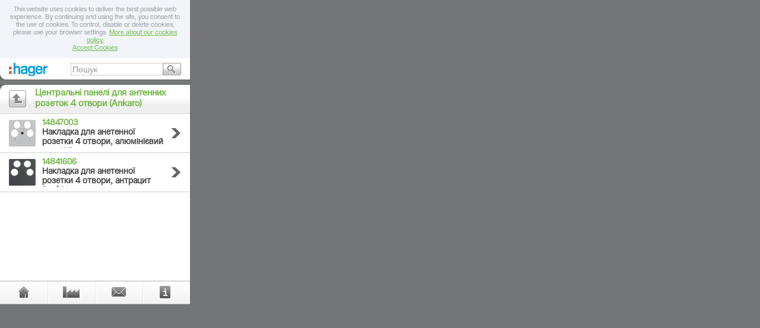

--- FILE ---
content_type: text/html; charset=utf-8
request_url: http://m.hager.ua/instalyacijni-programi-ta-sistemi-keruvannya-budinkami/elektroustanovochni-virobi-hager-serij-berker/berker-k.1/antenne-obladnannya/centralni-paneli-dlya-antennix-rozetok-4-otvori-ankaro/4844.htm
body_size: 3875
content:
<?xml version="1.0" encoding="UTF-8"?>
<!DOCTYPE html PUBLIC "-//WAPFORUM//DTD XHTML Mobile 1.0//EN" 
"http://www.wapforum.org/DTD/xhtml-mobile10.dtd">
<html xmlns="http://www.w3.org/1999/xhtml">
    <head>
    <meta http-equiv="X-UA-Compatible" content="IE=edge" />    <meta http-equiv="content-type" content="text/html; charset=utf-8"  />
    <title>Центральні панелі для антенних розеток 4 отвори (Ankaro) Антенне обладнання Hager Online Каталог</title>
    <meta name="description" content="Центральні панелі для антенних розеток 4 отвори (Ankaro) Hager E-Каталог"  />
    <meta name="keywords" lang="uk" content="Hager, Tehalit, Berker, розподыльчи щити, модульне обладнання, автоматични вимикачы, електрофурнытура, електрообладнання"  />
    <meta name="robots" content="index,follow"  />
    <meta http-equiv="content-language" content="uk"  />            <meta name="viewport"
                  content="width = device-width, initial-scale = 1.0, maximum-scale = 1.0, minimum-scale = 1.0, user-scalable = no"/>

            <meta name="format-detection" content="telephone=no"/>
            <meta http-equiv="x-rim-auto-match" content="none"/>

            
                        <link rel="apple-touch-icon" href="/icons/favicon.png" />
            <link rel="shortcut icon" type="image/vnd.microsoft.icon" href="/icons/favicon.ico" />
        

    <link rel="stylesheet" href="/common/css/mobile.css?css_bust=009" type="text/css" media="all" />
<link rel="stylesheet" href="/common/css/masterbrand/mb_mobile.css?css_bust=009" type="text/css" media="all" />
<link rel="stylesheet" href="/common/css/mobile_masterbrand.css?css_bust=009" type="text/css" media="all" />
<link rel="stylesheet" href="/common/css/mobile_masterbrand_green.css?css_bust=009" type="text/css" media="all" />
<style type="text/css">#content{width:100%;}
				</style><style type="text/css">#footer #uk {
						background:url(/icons/icon_uk.png) center center no-repeat transparent;
					}
					ul li.hooklist {
						background:url(/icons/icon_haken_green.gif) no-repeat;
					}
					ul li.bulletlist {
						background:url(/icons/icon_listenpunkt_green.gif) no-repeat;
					}
			</style><!--[if lt IE 7]>
						<style type="text/css" media="all">
						.box_mid table {
							table-layout:fixed;
						}
						#footer #home {
								background:none !important;
								filter:progid:DXImageTransform.Microsoft.AlphaImageLoader(src='/icons/icon_home.png', sizingMethod='image');
						}
						#footer #company {
								background:none !important;
								filter:progid:DXImageTransform.Microsoft.AlphaImageLoader(src='/icons/icon_company.png', sizingMethod='image');
						}
						#footer #search {
								background:none !important;
								filter:progid:DXImageTransform.Microsoft.AlphaImageLoader(src='/icons/icon_search.png', sizingMethod='image');
						}
						#footer #imprint {
								background:none !important;
								filter:progid:DXImageTransform.Microsoft.AlphaImageLoader(src='/icons/icon_impressum.png', sizingMethod='image');
						}
						#footer #establishmentsearch {
								background:none !important;
								filter:progid:DXImageTransform.Microsoft.AlphaImageLoader(src='/icons/icon_establishmentsearch.png', sizingMethod='image');
						}
						#footer #contact {
								background:none !important;
								filter:progid:DXImageTransform.Microsoft.AlphaImageLoader(src='/icons/icon_plzsearch.png', sizingMethod='image');
						}
						#footer #language {
								background:none !important;
								filter:progid:DXImageTransform.Microsoft.AlphaImageLoader(src='/icons/icon_language.png', sizingMethod='image');
						}
						#footer #uk {
								background:none !important;
								filter:progid:DXImageTransform.Microsoft.AlphaImageLoader(src='/icons/icon_uk.png', sizingMethod='image');
						}
						#content_wrapper{
							width:320px;
							overflow:hidden;
						}
						.btn{
								text-align:center;
						}
						</style>
					<![endif]-->                <script type="text/javascript">
                    var MyDocumentRoot = "/";
                    var MyGdprCookieLevelName = "c_level_2018";
                </script>
            <link rel="stylesheet" href="/common/css/jquery.smartbanner.css?css_bust=009" type="text/css" media="all" />
<link rel="stylesheet" href="/common/css/masterbrand/mb_smartbanner.css?css_bust=009" type="text/css" media="all" />
<script type="text/javascript" src="/common/js/jquery-1.8.3.min.js"></script>
<script type="text/javascript" src="/common/js/jquery-since-1.8.patch.min.js"></script>
<script type="text/javascript" src="/common/js/mobile.js"></script>
<script type="text/javascript" src="/common/js/mobile_masterbrand.js"></script>
<script type="text/javascript" src="/common/js/masterbrand/jquery.cookie_settings.js"></script>
<script type="text/javascript" src="/common/js/masterbrand/panels.js"></script>
<script type="text/javascript" src="/common/js/autoform.js"></script>
<script type="text/javascript" src="/common/js/jquery.smartbanner.js"></script>

    </head>

<body style="background-color:#737476;" class="mobile">
<script type="text/javascript"><!-- JS Code width script tags --></script><div id="device-dummy" style="width:320px;background-color:#FFFFFF;">	<div class="cookie-hint-container"><div class="cookie-hint">This website uses cookies to deliver the best possible web experience. By continuing and using the site, you consent to the use of cookies. To control, disable or delete cookies, please use your browser settings. <a href="/imprint/69823.htm" target="_self" class="textlinks"  title="More about our cookies policy.">More about our cookies policy.</a><br />
<a href="#cookie-accept" target="_self" class="textlinks">Accept Cookies</a></div></div>
	<!-- header -->
	<div id="header">
	<a onfocus="this.blur();" href="/"
	   target="_self">
		<img src="/icons/logo.png" width="80" height="36"
			 alt="Hager"/>
	</a>

	<div class="clear"></div>
	<div id="search_wrapper" class="search_orange">
					<form id="search_form"
				  onsubmit="return userSubmit('Пошук','searchform','search_input');"
				  name="searchform" method="post" action="/search/85.htm">
				<table width="100%" cellpadding="0" cellspacing="0">
					<tr>
						<td align="right">
							<table cellpadding="0" cellspacing="0" border="0">
								<tr>
									<td style="width:150px; text-align:right;">
										<input id="search_input" name="Suchbegriffe"
											   value="Пошук"
											   onfocus="if(this.value=='Пошук') this.value='';"/>
									</td>
									<td style="width:31px;">
										<img class="search-icon" onfocus="this.blur();"
											 onclick="userSubmit('Пошук','searchform','search_input');"
											 src="/icons/btn_search.png" alt="Пошук"/>

									</td>
								</tr>
							</table>
						</td>
					</tr>
				</table>
				<input type="hidden" id="websearch" name="suchbereich" value="web"/>
				<input type="hidden" name="teasersearch" value="true"/>
			</form>
				</div>
	<div id="bar"></div>
</div>
	<!-- end of header -->
	
	<!-- content -->
	<div id="content"  style="min-height: 330px;"><div id="content_wrapper"><div id="backlink"><div class="ecke"><div class="btn_back"><table width="100%" border="0" cellpadding="0" cellspacing="0"><tr><td width="1" class="headline-clear"><img src="/icons/clear.gif" border="0" width="1" height="48"  alt="" /></td><td width="44" valign="top"><table width="100%" border="0" cellpadding="0" cellspacing="0"><tr><td><a onfocus="this.blur();" href="/instalyacijni-programi-ta-sistemi-keruvannya-budinkami/elektroustanovochni-virobi-hager-serij-berker/berker-k.1/antenne-obladnannya/3251.htm" target="_self"><img style="padding:9px 0 0 14px;" src="/icons/btn_backlink.png" width="29" height="29" alt="" /></a></td></tr></table></td><td><h1>Центральні панелі для антенних розеток 4 отвори (Ankaro)</h1></td></tr></table></div></div></div><ul id="navi"><li class="menu_item"><div class="box" onfocus="this.blur();" onclick="document.location.href='/instalyacijni-programi-ta-sistemi-keruvannya-budinkami/elektroustanovochni-virobi-hager-serij-berker/berker-k.1/antenne-obladnannya/centralni-paneli-dlya-antennix-rozetok-4-otvori-ankaro/14847003/15841.htm'"><div class="box_right_arrow"></div><div class="box_mid"><div class="grid_image" style="background:url(/ecatimages/mthumb/HA_16148034.jpg) left center no-repeat;"><table cellpadding="0" cellspacing="0" border="0">  <tr>    <td class="first has-product-image"></td>    <td>      <div class="subnavbox">        <p class="subnav">          <a onfocus="this.blur();" onclick="return false;" href="/instalyacijni-programi-ta-sistemi-keruvannya-budinkami/elektroustanovochni-virobi-hager-serij-berker/berker-k.1/antenne-obladnannya/centralni-paneli-dlya-antennix-rozetok-4-otvori-ankaro/14847003/15841.htm" target="_self"><span class="chcolor">14847003</span><br /><span class="desc">Накладка для анетенної розетки 4 отвори, алюмінієвий лак, K.5</span>          </a>        </p>      </div>    </td>  </tr></table></div></div><div class="clear"></div></div></li><li class="menu_item"><div class="box" onfocus="this.blur();" onclick="document.location.href='/instalyacijni-programi-ta-sistemi-keruvannya-budinkami/elektroustanovochni-virobi-hager-serij-berker/berker-k.1/antenne-obladnannya/centralni-paneli-dlya-antennix-rozetok-4-otvori-ankaro/14841606/11315.htm'"><div class="box_right_arrow"></div><div class="box_mid"><div class="grid_image" style="background:url(/ecatimages/mthumb/HA_16145658.jpg) left center no-repeat;"><table cellpadding="0" cellspacing="0" border="0">  <tr>    <td class="first has-product-image"></td>    <td>      <div class="subnavbox">        <p class="subnav">          <a onfocus="this.blur();" onclick="return false;" href="/instalyacijni-programi-ta-sistemi-keruvannya-budinkami/elektroustanovochni-virobi-hager-serij-berker/berker-k.1/antenne-obladnannya/centralni-paneli-dlya-antennix-rozetok-4-otvori-ankaro/14841606/11315.htm" target="_self"><span class="chcolor">14841606</span><br /><span class="desc">Накладка для анетенної  розетки 4 отвори, антрацит B.х/K.1</span>          </a>        </p>      </div>    </td>  </tr></table></div></div><div class="clear"></div></div></li></ul></div>	<!-- end of content -->
	
	<!-- subnavigation content -->	
		<!-- end of subnavigation content -->
	
	</div>	
	<!-- footer -->
	<div id="footer">
<div class="btn" style="width:25%;"><a onfocus="this.blur();" id="home" href="/" target="_self"></a></div><div class="trenner btn" style="width:25%;"><a onfocus="this.blur();" id="company" href="/pro-kompaniyu/43464.htm" target="_self"></a></div><div class="trenner btn" style="width:25%;"><a onfocus="this.blur();" id="contact" href="/kontakti/43466.htm" target="_self"></a></div><div class="trenner btn" style="width:24%;"><a onfocus="this.blur();" id="imprint" href="/imprint/69823.htm" target="_self"></a></div>	<div class="clear"></div>
	
</div>

<script type="text/javascript">
			$(document).ready(function() {$(document).cookieSettings({site:'mobile'});
			if (typeof $.fn.cookieSettings != 'undefined') {$(document).data('cookieSettings').setCookieToStorage('CookiesActive', 0, '');$(document).data('cookieSettings').setCookieToStorage('CUG_COOKIE', 0, '');$(document).data('cookieSettings').setCookieToStorage('MySessionID', 0, '');$(document).data('cookieSettings').setCookieToStorage('PHPSESSID', 0, '');$(document).data('cookieSettings').setCookieToStorage('SavedCookiesActive', 0, '');$(document).data('cookieSettings').setCookieToStorage('cookiesEnabled', 0, '');$(document).data('cookieSettings').setCookieToStorage('websiteType', 0, '');$(document).data('cookieSettings').setCookieToStorage('isMobileDevice', 1, '');$(document).data('cookieSettings').setCookieToStorage('redirectToOpposite', 1, '');$(document).data('cookieSettings').setCookieToStorage('DownloadCode', 1, '');$(document).data('cookieSettings').setCookieToStorage('PermanentDownloadCode', 1, '');$(document).data('cookieSettings').setCookieToStorage('showErrorReportButton', 1, '');$(document).data('cookieSettings').setCookieToStorage('ddaccordion', 1, '');$(document).data('cookieSettings').setCookieToStorage('gallery', 1, '');$(document).data('cookieSettings').setCookieToStorage('switchcontent', 1, '');$(document).data('cookieSettings').setCookieToStorage('productcbs', 1, '');$(document).data('cookieSettings').setCookieToStorage('projectcbs', 1, '');$(document).data('cookieSettings').setCookieToStorage('c_level_2018', 1, '');$(document).data('cookieSettings').setCookieToStorage('Prospect', 1, '.addthis.com');$(document).data('cookieSettings').setCookieToStorage('__atuvc', 1, '.addthis.com');$(document).data('cookieSettings').setCookieToStorage('uid', 1, '.addthis.com');$(document).data('cookieSettings').setCookieToStorage('um', 1, '.addthis.com');$(document).data('cookieSettings').setCookieToStorage('di2', 1, '.addthis.com');$(document).data('cookieSettings').setCookieToStorage('_conv_r', 1, '.addthis.com');$(document).data('cookieSettings').setCookieToStorage('_conv_v', 1, '.addthis.com');$(document).data('cookieSettings').setCookieToStorage('_conv_s', 1, '.addthis.com');$(document).data('cookieSettings').setCookieToStorage('__utma', 2, '');$(document).data('cookieSettings').setCookieToStorage('__utmb', 2, '');$(document).data('cookieSettings').setCookieToStorage('__utmc', 2, '');$(document).data('cookieSettings').setCookieToStorage('__utmz', 2, '');$(document).data('cookieSettings').setCookieToStorage('_ga', 2, '');$(document).data('cookieSettings').setCookieToStorage('_gat', 2, '');$(document).data('cookieSettings').setStorageReady(true);}
		});</script>	
	<!-- end of footer -->
	</div><script type="text/javascript">$(document).ready(function() {});</script></body>
	</html>


--- FILE ---
content_type: text/css
request_url: http://m.hager.ua/common/css/mobile_masterbrand.css?css_bust=009
body_size: 5741
content:
@charset "utf-8";

/*
 * Neue Regeln bitte in application/templates/compass/masterbrand/sass/mb_mobile.scss !!!
 */

@font-face {
  font-family: "HagerScale-Light";
  src: url("/common/css/fonts/hager/HagerScale-Light.woff2");
  src: url("/common/css/fonts/hager/HagerScale-Light.woff2") format("woff2"),
    url("/common/css/fonts/hager/HagerScale-Light.woff") format("woff"),
    url("/common/css/fonts/hager/HagerScale-Light.otf") format("opentype");
}

@font-face {
  font-family: "HagerScale-Regular";
  src: url("/common/css/fonts/hager/HagerScale-Regular.woff2");
  src: url("/common/css/fonts/hager/HagerScale-Regular.woff2") format("woff2"),
    url("/common/css/fonts/hager/HagerScale-Regular.woff") format("woff"),
    url("/common/css/fonts/hager/HagerScale-Regular.otf") format("opentype");
}

@font-face {
  font-family: "HagerScale-Medium";
  src: url("/common/css/fonts/hager/HagerScale-Medium.woff2");
  src: url("/common/css/fonts/hager/HagerScale-Medium.woff2") format("woff2"),
    url("/common/css/fonts/hager/HagerScale-Medium.woff") format("woff"),
    url("/common/css/fonts/hager/HagerScale-Medium.otf") format("opentype");
}

@font-face {
  font-family: "HagerScale-Bold";
  src: url("/common/css/fonts/hager/HagerScale-Bold.woff2");
  src: url("/common/css/fonts/hager/HagerScale-Bold.woff2") format("woff2"),
    url("/common/css/fonts/hager/HagerScale-Bold.woff") format("woff"),
    url("/common/css/fonts/hager/HagerScale-Bold.otf") format("opentype");
  font-weight: bold;
}

@font-face {
  font-family: "HagerScale-ExtraBold";
  src: url("/common/css/fonts/hager/HagerScale-ExtraBold.woff2");
  src: url("/common/css/fonts/hager/HagerScale-ExtraBold.woff2") format("woff2"),
    url("/common/css/fonts/hager/HagerScale-ExtraBold.woff") format("woff"),
    url("/common/css/fonts/hager/HagerScale-ExtraBold.otf") format("opentype");
}

@font-face {
  font-family: "HagerScale-Italic";
  src: url("/common/css/fonts/hager/HagerScale-Italic.woff2");
  src: url("/common/css/fonts/hager/HagerScale-Italic.woff2") format("woff2"),
    url("/common/css/fonts/hager/HagerScale-Italic.woff") format("woff"),
    url("/common/css/fonts/hager/HagerScale-Italic.otf") format("opentype");
  font-style: italic;
}

* {
	margin: 0px;
	padding: 0px;
}

html {
	-webkit-text-size-adjust:none;
}

body {
	background-color:#ffffff;
	font-family:HagerScale-Regular, Arial, sans-serif;
	font-size:14px;
	font-weight:normal;
	color:#666;
}
.clear {
	clear:both;
	font-size:0;
	line-height:0;
	height:0;
}

.left { float:left; }
.right { float:right; }

.paddingBottom10 {padding-bottom:10px !important;}
.paddingTop10 {padding-top:10px !important;}

.noPaddingBottom {padding-bottom:0 !important;}
.noPaddingTop {padding-top:0 !important;}

/* Aus index.inc.php */
/*========================================================================*/
#bar { background: #000000 url("../../icons/header_balken_bg.png") repeat-x; }
#subnavigation .trenner,
.trenner-text,
.trenner-border-bottom,
.trenner-text-ohne-rahmen { background: url("../../icons/subnavigation_trenner_bg.png") center repeat-x; }
#headline { background: url("../../icons/headline_bg.png") repeat-x; }
.ecke { background: url("../../icons/header_abschlussecke.png") no-repeat scroll 0 0 transparent; }
.box_right_arrow { background: url("../../icons/menuitem_arrow.gif") right center no-repeat; }
.navi-oldproduct .box_right_arrow { background: url("../../icons/menuitem_arrow_light.gif") right center no-repeat; }
.teaser_headline { background: url("../../icons/h3_bg.png") center repeat-x; }
#backlink { background: url("../../icons/headline_bg.png") center repeat-x; }
#content { background: url("../../icons/header_abschlussecke.png") 0 0 no-repeat; }
#blockcontent h2,
.subtitle h2 { background: #efefef url("../../icons/product_subtitle_bg.png") repeat-x; }
.subtitle { background: #efefef url("../../icons/product_subtitle_bg.png") repeat-x; }
.subtitle-home { background: #f0f0f0 url("../../icons/headline_bg.png") top center repeat-x; }
.buttonlinks { background: url("../../icons/button_links.png") no-repeat scroll 0 0 transparent; }
.buttonmitte { background: url("../../icons/button_mitte.png") repeat-x scroll 0 0 transparent; }
.buttonrechts { background: url("../../icons/button_rechts.png") no-repeat scroll 0 0 transparent; }
#footer { background: url("../../icons/footer_bg.png") repeat-x; }
#footer #home { background: url("../../icons/icon_home.png") center center no-repeat transparent; }
#footer #search { background: url("../../icons/icon_search.png") center center no-repeat transparent; }
#footer #company { background: url("../../icons/icon_company.png") center center no-repeat transparent; }
#footer #imprint { background: url("../../icons/icon_impressum.png") center center no-repeat transparent; }
#footer #establishmentsearch { background: url("../../icons/icon_establishmentsearch.png") center center no-repeat transparent; }
#footer #contact { background: url("../../icons/icon_plzsearch.png") center center no-repeat transparent; }
#footer #language { background: url("../../icons/icon_language.png") center center no-repeat transparent; }
#footer .btn.trenner { background: url("../../icons/footer_btn_trenner.png") no-repeat; }
.download-box { background: url("../../icons/button_mitte.png") repeat-x; }
.download-box .download-left { background: url("../../icons/button_links.png") no-repeat; }
.download-box .download-right { background: url("../../icons/button_rechts.png") right no-repeat; }

/* HEADER */
/*========================================================================*/

#header {
	width:100%;
	height:45px;
	/* overflow:hidden; */
	min-width:310px;
	background-color:#fff;
	position:relative;
}

#header a {
	display:block;
	height:36px;
	width:110px;
}
#header a img {
}
#header #search_form td { vertical-align:top; }
#bar {
	width:100%;
	height:9px;
}

/* CONTENT */
/*========================================================================*/

a img {
	border:none;
}

h1 {
	font-size:15px;
	line-height:18px;
	font-weight:bold;
	text-decoration:none;
	padding:0 15px 0 10px;
}

#teasercontent h2{
	padding:0 0 5px !important;
}

h2 {
	color:#666666;
	font-size:16px;
	font-weight:bold;
	line-height:17px;
	padding:8px 0 5px;
}

h3, h3.download-file-headline {
	color:#666666;
	font-size:15px;
	font-weight:bold;
	line-height:16px;
	/*padding:15px 15px 0;*/
	padding:0 15px;
}
.paragraph-container h3{
	padding-top: 10px;
}

h3.download-file-headline {padding:0 0 5px;}
h4 {
	color:#666666;
	font-size:14px;
	font-weight:bold;
	padding:4px 0 0;
}

#subnavigation {
	width:100%;
}

#subnavigation .trenner, .trenner-text {
	height:11px;
	border-top:#d0d0d0 1px solid;
	border-bottom:#d0d0d0 1px solid;
}

.trenner-linie {
	height:2px;
	border-bottom:#d0d0d0 1px solid;
}

.trenner-text-ohne-rahmen {
	height:11px;
}

.trenner-border-bottom {
	height:12px;
	border-bottom:#d0d0d0 1px solid;
}

#content_wrapper {
	width:100%;
	min-width:310px;
	/*min-height:330px;*/
}

#headline {
	height:43px;
	background:url("../../icons/headline_bg.png") repeat-x;
	overflow:hidden;
	border-bottom:#d0d0d0 1px solid;
}

#headline div {
	height:43px;
	width:100%;
	/*padding:3px 0 0;*/
}

.ecke {
	height:43px;
	overflow:hidden;
}

.ecke h1 {
	padding:4px 15px 4px 14px;
}
.headline-clear {font-size:0;line-height:0;}
.bold {
	font-weight:bold;
}

.nav_item {
	border-bottom:#d0d0d0 1px solid;
}

#search_wrapper {
	/*float:right;
	height:21px;
	padding:8px 15px 0 0;*/
	position: absolute;
	top:8px;
	right:15px;
	/*display:none;*/
	width:186px;
}

#globalsearch {
	/*margin:8px 15px 0 0;*/
}

#scnd_search {
	padding:15px 0 0;
}

#search_input, #scnd_search_input, #select_search_zipcode, #select_search_city {
	border:#d0d0d0 1px solid;
	border-right:none;
	font-size:14px;
	line-height:14px;
	color:#999;
	height:15px;
	width:150px;
	padding:2px;
}
#select_search_zipcode, #select_search_city {
	border:#d0d0d0 1px solid;
	width:280px;
	height:20px;
	padding:0 0 0 2px;
}

input { 
    -webkit-appearance: none !important; 
    border-radius: 0 !important; 
}  

.grid_image {
	height:100%;
	overflow:hidden;
}

#navi, #sub_navi, .navi {
	list-style:none;
}
.navi-border-top {
	border-top:1px solid #D0D0D0;
}


.navi-border-top-last-element {
    border-top:1px solid #D0D0D0;
    border-bottom: none !important;
}

.menu_item {
	display:block;
	border-bottom:#d0d0d0 1px solid;
}
.no-border-bottom {
	border-bottom:none !important;
}
.no-border-top {
	border-top:none !important;
}
.menu_item a, .download_item p.sub {
	display:block;
	color:#454545;
	font-size:14px;
	font-weight:bold;
	text-decoration:none;
	line-height:16px;
}
ul.navi-oldproduct .menu_item a {
	font-weight:normal;
	color:#777;
}
p.sub .description, h3.description { 
	color:#ababab;
}
.box {
	position: relative;
	height:65px;
	/*overflow:hidden; raus, wegen flagcontent */
	padding:0 15px;
	cursor:pointer;
    position: relative;
}
.download-list .box {margin:0;padding:0;}
.box_mid {
	height:49px;
	overflow:hidden;
	padding:8px 5px 8px 0;
}
.box_mid table {
	width: 100%;
	height: 100%;
}
.box_mid table tr td {
	vertical-align: middle;
}
.box_mid table tr td.first {
	width:1px;
}
.box_right_arrow {
	width:25px;
	height:65px;
	float:right;
}

p.start {
	width:auto;
	overflow:hidden;
	padding:0 0 0 40px;
}
p.sub { padding: 0; }
p.subnav {
	width:auto;
	overflow:hidden;
	/*padding:0 0 0 55px;*/
}
p.subnav {
	padding-left: 55px;
}
.subnavbox p.subnav {
	padding-left: 0;
}
.grid_image

div.subnavbox
{
	padding-left: 55px;
}
.download_item p.sub { font-weight: normal; padding: 5px 15px 5px 10px; }
.newsteaser {width:100%;}
.teaser_headline {
	width:100%;
	border-bottom:#d0d0d0 1px solid;
	text-align:center;
	padding:2px 0;
}

.teaser_content {
	width:100%;
	height:145px;
	background-color:#f9f9f9;
	border-bottom:#d0d0d0 1px solid;
}

.teaser_content div {
	height:145px;
}

#backlink {
	height:48px;
	overflow:hidden;
	border-bottom:#d0d0d0 1px solid;
}

#backlink .ecke .btn_back {
	width:auto;
	height:48px;
	/*display:table-cell;
	vertical-align:middle;*/
}

p.normtext {
	font-size:14px;
	line-height:17px;
	color:#666;
	padding:10px 15px;
}
.dark {color:#454545;}
div.normtext {padding:0 15px 15px;}
#teasercontent div.normtext {padding:0;}
/*.paddingtoplage{
	padding:8px 0;
}

.paddingtopmedium{
	padding:4px 0px 8px;
}*/
.normtextpadding {
	padding: 15px;
}
.normtextpaddingTopSide
{
	/*padding: 15px 15px 0;*/
	padding:15px 0 0;
}
.paragraph-media{padding:0;}
.normtextpaddingSide {
	padding: 0 15px; 
}
.normtextpaddingBottomSide {
	padding:0 15px 15px;
}
.normtextpaddingBottom {
	padding:0 0 15px;
}
.paddingtopleftpmedium{
	padding:3px 8px 3px 0 !important;
}
.paddingtoprightpmedium{
	/*padding:3px 0 3px 8px !important;*/
	padding:18px 15px 3px 8px !important;
}
.paddingtoprightmedium4image{padding:18px 15px 3px 8px !important;}
.paddingtopleftpmedium4image{padding:0 8px 0 0 !important;}
.normtextpadding .normtext { padding: 0; }
.normtextpaddingSide .normtext { padding-left: 0; padding-right: 0; }
p.introtext {
	/*margin-bottom:8px;*/
	padding:10px 15px;
	border-bottom:#d2d2d2 1px solid; 
}

.normtextklein{
	font-size:10px;
}

#content img {
	border:none;
}

#pagecontent,
/*#templatecontent,*/
#teasercontent { padding:15px; }
#templatecontent .padding-substitute { padding: 15px; }
#templatecontent_new {}
#pagecontent .productdata td {
	font-size:14px;
	line-height:17px;
	color:#666;
	padding: 3px 0px 3px 0;
}
#pagecontent .productdata td.label {
	width:86px;
	font-weight:bold;
    padding: 3px 8px 3px 0;
}

#productdrawings td.bordertop {
	border-top:#d0d0d0 1px solid;
}

#templatecontent td.normtext, #templatecontent div.normtext {
	font-size:14px;
	line-height:17px;
	color:#666;
}

#templatecontent .button a {
	font-size:14px;
	line-height:17px;
	color:#666;
	padding:0 25px;
}

#content_wrapper td.normtext, #content_wrapper div.normtext {
	font-size:14px;
	line-height:17px;
	color:#666;
}


#content_wrapper td.tableheader {
	color:#666666;
	border-bottom:#d2d2d2 1px solid;
	font-size:14px;
	font-weight:bold;
}

#content_wrapper td.tablecell{
	color:#666666;
	border-bottom:#d2d2d2 1px solid;
}

ul.listenul{
	padding-left:15px;	
}

#blockcontent {
	/*padding:0 0 15px;*/
	/*border-bottom:#d2d2d2 1px solid;*/
}
#blockcontent .paragraphlink-container .arrow-container div {
	width: 15px;
	height: 19px;
	background-image: url("../../icons/_gfx_mobilemasterbrand.png");
	background-repeat: no-repeat;
	overflow: hidden;
}
.subtitle h2, #blockcontent h2 {
	/*min-height:26px;*/
	border-top:#d2d2d2 1px solid;
	border-bottom:#d2d2d2 1px solid;
	padding:5px 15px;
	color:#666666;
	font-size:14px;
	font-weight:bold;
}
.subtitle-home h2 {
	/*border-top: #d2d2d2 1px solid;*/
	border-bottom: #d2d2d2 1px solid;
	padding: 15px;
}
#blockcontent h2 {
	/*margin:20px 0 0;*/
	font-size:14px;
}
h2.download-category-headline {font-size:16px;padding:10px 0 0;}
/*.feature_table {
	padding:0 0 10px;
}*/

h2.oldproduct{color: #ABABAB;}

.feature_table {
	/*border-bottom:#d2d2d2 1px solid;*/
}
.feature_table td{
	border-bottom:#d2d2d2 1px solid;
	vertical-align:top;
	padding:3px 0;
}
.paragraph-container .paragraphimage {padding:0;}
#establishment_search_form {
}

#establishment_search_zipcode,  #establishment_search_city{
	display:inline-block;
	border:#d0d0d0 1px solid;	
	font-size:14px;
	color:#999;
	height:15px;
	width:150px;
	line-height:14px;
	padding:2px;
	margin: 0 0 10px 0;
}

/*#select_search_zipcode, #select_search_city{
	display:inline-block;
	border:#d0d0d0 1px solid;	
	font-size:14px;
	color:#999;
	height:25px;
	width:280px;
	line-height:14px;
}*/

.download_item {
	border-bottom:#d0d0d0 1px solid;
	width:100%;
}
.filetype-icon {width:35px;height:35px;background-image:url("../../icons/_gfx_mobilemasterbrand.png");background-repeat:no-repeat;overflow:hidden;margin:10px 0;}
.filetype-pdf {background-position:0 -25px;}
/*.download_item p.sub {font-weight:bold;}*/
.download-button {text-align:center;}
.download-button div {background-image:url("../../icons/_gfx_mobilemasterbrand.png");background-repeat:no-repeat;}
.download-button .button-container-left {background-position:0 -65px;padding-left:6px;}
.download-button .button-container-right {background-position:right -65px;padding-right:6px;}
.download-button a {height:24px;padding-top:9px;background:url("../../icons/_gfx_mobilemasterbrand.png") 0 -100px repeat-x;}
.thumb_container {
	width:80px;
	float:left;
	border-right:#d0d0d0 1px solid;
}

ul li.hooklist, ul li.bulletlist {
	list-style-type:none;
	background-repeat:no-repeat;
	margin:2px 0px 2px 0px !important;
	padding-left:15px !important;
}

ul li.hooklist {
	background-position:0 4px !important;
}

ul li.bulletlist {
	background-position:3px 6px !important;
}

#disclaimer {
	padding:10px 15px;
}

#disclaimer p {
	font-size:10px;
}

.prismaoldarticle {
	/*background:#ffe7d0;*/
}
.prismaoldarticle .prismaoldarticle-text {
	padding:0px 15px 15px 15px;
	color:#FF6422;
}

.informaltext {
	color:#FF6422;
}

#prismaoldarticle-follow-products, #prismaoldarticle-follow-switch {background-color:#FFF;}

/*nur benoetigt, wenn Homelink auf Suchergebnisseite als Textlink*/
/*.homelink {
	padding:10px 0 0;
}*/


/* FORMS & BUTTONS*/
/*========================================================================*/

.button, .link{
	/*margin-top:5px;*/
}

.download-outer {
	padding: 8px 0 10px;
}
.button a, .download_item a, .download-outer a {
	font-size:14px;
	font-weight:bold;
	color: #ffffff !important;
	text-decoration: none !important;
	display:block;
}

.buttonmitte {
	/*padding-bottom:1px;*/
}
#templatecontent td.buttonmitte a,
td.buttonmitte a {
	line-height:33px;
}

.download-box {
	height:33px;
	width:240px;
	cursor:pointer;
}
.download-box .download-left {
	height:33px;
}
.download-box .download-right {
	height:33px;
}
.download-box .download-link {
	padding-top:8px;
	text-align:center;
}
.legal-notice {padding-left:30px;}
#legal_notices {display:none;}
.styled-checkbox {width:25px;height:25px;display:block;background:url("../../icons/_gfx_mobilemasterbrand.png") -80px 0 no-repeat;float:left;margin-top:2px;}
.checked {background-position:-110px 0;}
#formfieldcontent table {table-layout:fixed;}
#formfieldcontent td {padding:7px 8px 0 0;}
#formfieldcontent label {}
#formfieldcontent .user-text {width:286px;border:1px solid #B2B2B2;font-size:14px;padding:2px;color:#747474;resize:none;}
#formfieldcontent .user-input {width:286px;border:1px solid #B2B2B2;font-size:14px;padding:2px;color:#747474;}
#formfieldcontent .user-select {width:292px;border:1px solid #B2B2B2;font-size:14px;padding:2px 2px 2px 0;color:#747474;}
.button-container {display:inline;height:33px;}
.button-container div {background:url("../../icons/_gfx_mobilemasterbrand.png") no-repeat;overflow:hidden;display:inline-block;}
.button-container .button-container-left {background-position:0 -65px;height:33px;cursor:pointer;text-align:center;padding-left:10px;}
.button-container .button-container-right {background-position:right -65px;height:33px;padding-right:10px;}
.button-container a {
	font-size:16px;
	font-weight:bold;
	color:#FFF;
	text-decoration:none;
	background:url("../../icons/_gfx_mobilemasterbrand.png") 0 -100px repeat-x;
	padding:7px 10px 0;
	height:26px;
	display:block;
}


/* FOOTER */
/*========================================================================*/
#footer {
	width:100%;
	min-width:310px;
	height:40px;	
}

#footer .btn {
	float:left;
	/*width:20%;*/
	height:40px;
}
#footer .btn a {
	width:100%;
	height:100%;
	cursor:pointer;
	display:block;
}

/* REDIRECT LAYER */
#redirect #headline, #redirect #headline div, #redirect .ecke {height:auto;}
#redirect #content #content_wrapper #headline .ecke .btn_back td h1 {background-image: url("../../icons/clear.gif");} /*Android 4.x Fix*/

#redirect a.opposite-save-answer {font-weight:normal; cursor:default;padding:0 15px;}
#redirect input[type="radio"].toggle {
	position: absolute;
	left: -99em;
}
#redirect .box_right_toggle {
	float: right;
	background:url("../../icons/toggle_btn_bg.png") no-repeat 0 0;
	width:224px;
	height:45px;
	margin-top:22px;
}
#redirect .box_right_toggle input[type="radio"].toggle + label {
	background:none;
	display:block;
	height:45px;
	width:108px;
	float:left;
	font-size:32px;
	padding:0;
	line-height:45px;
	cursor:pointer;
	text-align:center;
}
#redirect .box_right_toggle input[type="radio"].toggle.checked + label {
	background:url("../../icons/toggle_btn_active.png") no-repeat 0 0;
	width:116px;
	color:#fff;
}

/* PARAGRAPH LINK */
.paragraphlink-container {cursor:pointer;}
.paragraph-container {/*padding: 0px 4px 0px 0;*/}
.paragraph-container p.normtext {}
.paragraphlink-container {border-bottom:1px solid #D0D0D0;padding: 0px 4px 0px 0;}
.paragraph-container ul, #blockcontent .paragraphlink-container ul {margin-left:20px;padding:10px 0 5px;}
.paragraph-container ul li, #blockcontent .paragraphlink-container ul li {padding:0 0 3px;}
.paragraphlink-container .arrow-container {width:19px;background:url("../../icons/bg_paragraphlink.png") 0 0 repeat-y;}
.paragraphlink-container .arrow-container div {
	width: 15px;
	height: 19px;
	background-image: url("../../icons/_gfx_mobilemasterbrand.png");
	background-repeat: no-repeat;
	overflow: hidden;
	margin-left: 8px;
}
/*.paragraphlink-container td,*/
#teasercontent .normtext p { padding: 8px 0; }
.paragraphlink-container .spacer4 { width:4px; }
.paragraphlink-container p.normtext { padding: 0 15px 10px; }
.paragraphlink-container h3 { padding-top: 10px; padding-bottom: 10px; }
.paragraphlinkcontent{ padding: 0 !important; }
.link-intern .arrow { background-position: 0 0; }
.link-extern .arrow { background-position: -20px 0; }
.link-download .arrow { background-position: -40px 0; }
.link-email .arrow { background-position: -60px 0; }
.link-phonenumber .arrow { background-position: -140px 0; }
.link-phonenumber h3,
.link-email h3 { text-decoration: underline; /*padding-bottom: 5px;*/ }
.paragraphlinkheadlinetop { padding-top: 10px !important; }

.cookie-settings-form select {
	color:#666;
	margin:15px;
	padding:8px;
	display:block;
}
.cookie-settings-form .setting-description-headline {
	padding-left:30px;
	background:url("../../icons/avatar.png") 0 4px no-repeat;
}
.cookie-settings-form .setting-required .setting-description-headline {
	background-image:url("../../icons/batch.png");
}
.cookie-settings-form .setting-statistics .setting-description-headline {
	background-image:url("../../icons/chart.png");
}
.cookie-settings-form .setting-description {
	border-bottom:1px solid #ccc;
}
.cookie-settings-form .setting-description.setting-statistics {
	border-bottom:none;
}
.cookie-settings-form .setting-description .setting-description-headline {
	margin:10px 15px 5px;
}
.cookie-settings-form .setting-description ul {
	margin:0px 15px 15px;
}
.cookie-settings-form .setting-description ul li {
	list-style:none;
	margin:0;
	position:relative;
	padding-left:25px;
	padding-bottom:5px;
}
.cookie-settings-form .setting-description ul li .status {
	position:absolute;
	top:2px;
	left:0;
}
.cookie-settings-form .setting-description ul li .status-x {
	background:transparent url("../../icons/icon_x.png") no-repeat 0 0;
	width:13px;
	height:12px;
}
.cookie-settings-form .setting-description ul li .status-check {
	background:transparent url("../../icons/icon_check.png") no-repeat 0 0;
	width:19px;
	height:12px;
}
.cookie-settings-form .submit-button-container {
	margin-bottom:15px;
}
.cookie-settings-form .submit-button-container table {
	margin:25px auto 0;
}

.cookie-settings-form-result {
	padding:15px 15px 0;
	color:#17b422;
}


--- FILE ---
content_type: text/css
request_url: http://m.hager.ua/common/css/mobile_masterbrand_green.css?css_bust=009
body_size: 192
content:
a, a.textlinksnoimage, a.textlinksnoimage:hover, a.textlinksnoimage:visited, a.externlinks,a.textlinks:visited, a.textlinks:link, a.textlinks:hover, li a.textlinks:link, li a.textlinks:hover, .normtextmarked {
	color:#74B749;
}

.aktiv, td.normtextblue, h1, .chcolor {
	color:#74B749 !important;
}

a.externlinks, .paragraphlinks:hover {
	color:#74B749;
}

a.emaillinks {
	color:#74B749;
}


--- FILE ---
content_type: application/javascript
request_url: http://m.hager.ua/common/js/jquery-1.8.3.min.js
body_size: 43032
content:
/*!
 * jQuery JavaScript Library v1.8.3
 * http://jquery.com/
 *
 * Includes Sizzle.js
 * http://sizzlejs.com/
 *
 * Copyright 2012 jQuery Foundation and other contributors
 * Released under the MIT license
 * http://jquery.org/license
 *
 * Date: Tue Nov 13 2012 08:20:33 GMT-0500 (Eastern Standard Time)
 */
(function(a2,aB){var w,af,o=a2.document,aI=a2.location,d=a2.navigator,bg=a2.jQuery,I=a2.$,am=Array.prototype.push,a4=Array.prototype.slice,aK=Array.prototype.indexOf,z=Object.prototype.toString,V=Object.prototype.hasOwnProperty,aO=String.prototype.trim,bG=function(e,bZ){return new bG.fn.init(e,bZ,w)},bx=/[\-+]?(?:\d*\.|)\d+(?:[eE][\-+]?\d+|)/.source,aa=/\S/,aV=/\s+/,C=/^[\s\uFEFF\xA0]+|[\s\uFEFF\xA0]+$/g,bo=/^(?:[^#<]*(<[\w\W]+>)[^>]*$|#([\w\-]*)$)/,a=/^<(\w+)\s*\/?>(?:<\/\1>|)$/,bf=/^[\],:{}\s]*$/,bi=/(?:^|:|,)(?:\s*\[)+/g,bD=/\\(?:["\\\/bfnrt]|u[\da-fA-F]{4})/g,a0=/"[^"\\\r\n]*"|true|false|null|-?(?:\d\d*\.|)\d+(?:[eE][\-+]?\d+|)/g,bP=/^-ms-/,aU=/-([\da-z])/gi,N=function(e,bZ){return(bZ+"").toUpperCase()},aF=function(){if(o.addEventListener){o.removeEventListener("DOMContentLoaded",aF,false);bG.ready()}else{if(o.readyState==="complete"){o.detachEvent("onreadystatechange",aF);bG.ready()}}},Z={};bG.fn=bG.prototype={constructor:bG,init:function(e,b2,b1){var b0,b3,bZ,b4;if(!e){return this}if(e.nodeType){this.context=this[0]=e;this.length=1;return this}if(typeof e==="string"){if(e.charAt(0)==="<"&&e.charAt(e.length-1)===">"&&e.length>=3){b0=[null,e,null]}else{b0=bo.exec(e)}if(b0&&(b0[1]||!b2)){if(b0[1]){b2=b2 instanceof bG?b2[0]:b2;b4=(b2&&b2.nodeType?b2.ownerDocument||b2:o);e=bG.parseHTML(b0[1],b4,true);if(a.test(b0[1])&&bG.isPlainObject(b2)){this.attr.call(e,b2,true)}return bG.merge(this,e)}else{b3=o.getElementById(b0[2]);if(b3&&b3.parentNode){if(b3.id!==b0[2]){return b1.find(e)}this.length=1;this[0]=b3}this.context=o;this.selector=e;return this}}else{if(!b2||b2.jquery){return(b2||b1).find(e)}else{return this.constructor(b2).find(e)}}}else{if(bG.isFunction(e)){return b1.ready(e)}}if(e.selector!==aB){this.selector=e.selector;this.context=e.context}return bG.makeArray(e,this)},selector:"",jquery:"1.8.3",length:0,size:function(){return this.length},toArray:function(){return a4.call(this)},get:function(e){return e==null?this.toArray():(e<0?this[this.length+e]:this[e])},pushStack:function(bZ,b1,e){var b0=bG.merge(this.constructor(),bZ);b0.prevObject=this;b0.context=this.context;if(b1==="find"){b0.selector=this.selector+(this.selector?" ":"")+e}else{if(b1){b0.selector=this.selector+"."+b1+"("+e+")"}}return b0},each:function(bZ,e){return bG.each(this,bZ,e)},ready:function(e){bG.ready.promise().done(e);return this},eq:function(e){e=+e;return e===-1?this.slice(e):this.slice(e,e+1)},first:function(){return this.eq(0)},last:function(){return this.eq(-1)},slice:function(){return this.pushStack(a4.apply(this,arguments),"slice",a4.call(arguments).join(","))},map:function(e){return this.pushStack(bG.map(this,function(b0,bZ){return e.call(b0,bZ,b0)}))},end:function(){return this.prevObject||this.constructor(null)},push:am,sort:[].sort,splice:[].splice};bG.fn.init.prototype=bG.fn;bG.extend=bG.fn.extend=function(){var b7,b0,e,bZ,b4,b5,b3=arguments[0]||{},b2=1,b1=arguments.length,b6=false;if(typeof b3==="boolean"){b6=b3;b3=arguments[1]||{};b2=2}if(typeof b3!=="object"&&!bG.isFunction(b3)){b3={}}if(b1===b2){b3=this;--b2}for(;b2<b1;b2++){if((b7=arguments[b2])!=null){for(b0 in b7){e=b3[b0];bZ=b7[b0];if(b3===bZ){continue}if(b6&&bZ&&(bG.isPlainObject(bZ)||(b4=bG.isArray(bZ)))){if(b4){b4=false;b5=e&&bG.isArray(e)?e:[]}else{b5=e&&bG.isPlainObject(e)?e:{}}b3[b0]=bG.extend(b6,b5,bZ)}else{if(bZ!==aB){b3[b0]=bZ}}}}}return b3};bG.extend({noConflict:function(e){if(a2.$===bG){a2.$=I}if(e&&a2.jQuery===bG){a2.jQuery=bg}return bG},isReady:false,readyWait:1,holdReady:function(e){if(e){bG.readyWait++}else{bG.ready(true)}},ready:function(e){if(e===true?--bG.readyWait:bG.isReady){return}if(!o.body){return setTimeout(bG.ready,1)}bG.isReady=true;if(e!==true&&--bG.readyWait>0){return}af.resolveWith(o,[bG]);if(bG.fn.trigger){bG(o).trigger("ready").off("ready")}},isFunction:function(e){return bG.type(e)==="function"},isArray:Array.isArray||function(e){return bG.type(e)==="array"},isWindow:function(e){return e!=null&&e==e.window},isNumeric:function(e){return !isNaN(parseFloat(e))&&isFinite(e)},type:function(e){return e==null?String(e):Z[z.call(e)]||"object"},isPlainObject:function(b1){if(!b1||bG.type(b1)!=="object"||b1.nodeType||bG.isWindow(b1)){return false}try{if(b1.constructor&&!V.call(b1,"constructor")&&!V.call(b1.constructor.prototype,"isPrototypeOf")){return false}}catch(b0){return false}var bZ;for(bZ in b1){}return bZ===aB||V.call(b1,bZ)},isEmptyObject:function(bZ){var e;for(e in bZ){return false}return true},error:function(e){throw new Error(e)},parseHTML:function(b1,b0,e){var bZ;if(!b1||typeof b1!=="string"){return null}if(typeof b0==="boolean"){e=b0;b0=0}b0=b0||o;if((bZ=a.exec(b1))){return[b0.createElement(bZ[1])]}bZ=bG.buildFragment([b1],b0,e?null:[]);return bG.merge([],(bZ.cacheable?bG.clone(bZ.fragment):bZ.fragment).childNodes)},parseJSON:function(e){if(!e||typeof e!=="string"){return null}e=bG.trim(e);if(a2.JSON&&a2.JSON.parse){return a2.JSON.parse(e)}if(bf.test(e.replace(bD,"@").replace(a0,"]").replace(bi,""))){return(new Function("return "+e))()}bG.error("Invalid JSON: "+e)},parseXML:function(b1){var bZ,b0;if(!b1||typeof b1!=="string"){return null}try{if(a2.DOMParser){b0=new DOMParser();bZ=b0.parseFromString(b1,"text/xml")}else{bZ=new ActiveXObject("Microsoft.XMLDOM");bZ.async="false";bZ.loadXML(b1)}}catch(b2){bZ=aB}if(!bZ||!bZ.documentElement||bZ.getElementsByTagName("parsererror").length){bG.error("Invalid XML: "+b1)}return bZ},noop:function(){},globalEval:function(e){if(e&&aa.test(e)){(a2.execScript||function(bZ){a2["eval"].call(a2,bZ)})(e)}},camelCase:function(e){return e.replace(bP,"ms-").replace(aU,N)},nodeName:function(bZ,e){return bZ.nodeName&&bZ.nodeName.toLowerCase()===e.toLowerCase()},each:function(b3,b4,b0){var bZ,b1=0,b2=b3.length,e=b2===aB||bG.isFunction(b3);if(b0){if(e){for(bZ in b3){if(b4.apply(b3[bZ],b0)===false){break}}}else{for(;b1<b2;){if(b4.apply(b3[b1++],b0)===false){break}}}}else{if(e){for(bZ in b3){if(b4.call(b3[bZ],bZ,b3[bZ])===false){break}}}else{for(;b1<b2;){if(b4.call(b3[b1],b1,b3[b1++])===false){break}}}}return b3},trim:aO&&!aO.call("\uFEFF\xA0")?function(e){return e==null?"":aO.call(e)}:function(e){return e==null?"":(e+"").replace(C,"")},makeArray:function(e,b0){var b1,bZ=b0||[];if(e!=null){b1=bG.type(e);if(e.length==null||b1==="string"||b1==="function"||b1==="regexp"||bG.isWindow(e)){am.call(bZ,e)}else{bG.merge(bZ,e)}}return bZ},inArray:function(b1,bZ,b0){var e;if(bZ){if(aK){return aK.call(bZ,b1,b0)}e=bZ.length;b0=b0?b0<0?Math.max(0,e+b0):b0:0;for(;b0<e;b0++){if(b0 in bZ&&bZ[b0]===b1){return b0}}}return -1},merge:function(b2,b0){var e=b0.length,b1=b2.length,bZ=0;if(typeof e==="number"){for(;bZ<e;bZ++){b2[b1++]=b0[bZ]}}else{while(b0[bZ]!==aB){b2[b1++]=b0[bZ++]}}b2.length=b1;return b2},grep:function(bZ,b4,e){var b3,b0=[],b1=0,b2=bZ.length;e=!!e;for(;b1<b2;b1++){b3=!!b4(bZ[b1],b1);if(e!==b3){b0.push(bZ[b1])}}return b0},map:function(e,b5,b6){var b3,b4,b2=[],b0=0,bZ=e.length,b1=e instanceof bG||bZ!==aB&&typeof bZ==="number"&&((bZ>0&&e[0]&&e[bZ-1])||bZ===0||bG.isArray(e));if(b1){for(;b0<bZ;b0++){b3=b5(e[b0],b0,b6);if(b3!=null){b2[b2.length]=b3}}}else{for(b4 in e){b3=b5(e[b4],b4,b6);if(b3!=null){b2[b2.length]=b3}}}return b2.concat.apply([],b2)},guid:1,proxy:function(b2,b1){var b0,e,bZ;if(typeof b1==="string"){b0=b2[b1];b1=b2;b2=b0}if(!bG.isFunction(b2)){return aB}e=a4.call(arguments,2);bZ=function(){return b2.apply(b1,e.concat(a4.call(arguments)))};bZ.guid=b2.guid=b2.guid||bG.guid++;return bZ},access:function(e,b4,b7,b5,b2,b8,b6){var b0,b3=b7==null,b1=0,bZ=e.length;if(b7&&typeof b7==="object"){for(b1 in b7){bG.access(e,b4,b1,b7[b1],1,b8,b5)}b2=1}else{if(b5!==aB){b0=b6===aB&&bG.isFunction(b5);if(b3){if(b0){b0=b4;b4=function(ca,b9,cb){return b0.call(bG(ca),cb)}}else{b4.call(e,b5);b4=null}}if(b4){for(;b1<bZ;b1++){b4(e[b1],b7,b0?b5.call(e[b1],b1,b4(e[b1],b7)):b5,b6)}}b2=1}}return b2?e:b3?b4.call(e):bZ?b4(e[0],b7):b8},now:function(){return(new Date()).getTime()}});bG.ready.promise=function(b2){if(!af){af=bG.Deferred();if(o.readyState==="complete"){setTimeout(bG.ready,1)}else{if(o.addEventListener){o.addEventListener("DOMContentLoaded",aF,false);a2.addEventListener("load",bG.ready,false)}else{o.attachEvent("onreadystatechange",aF);a2.attachEvent("onload",bG.ready);var b1=false;try{b1=a2.frameElement==null&&o.documentElement}catch(b0){}if(b1&&b1.doScroll){(function bZ(){if(!bG.isReady){try{b1.doScroll("left")}catch(b3){return setTimeout(bZ,50)}bG.ready()}})()}}}}return af.promise(b2)};bG.each("Boolean Number String Function Array Date RegExp Object".split(" "),function(bZ,e){Z["[object "+e+"]"]=e.toLowerCase()});w=bG(o);var bU={};function ac(bZ){var e=bU[bZ]={};bG.each(bZ.split(aV),function(b1,b0){e[b0]=true});return e}bG.Callbacks=function(b8){b8=typeof b8==="string"?(bU[b8]||ac(b8)):bG.extend({},b8);var b1,e,b2,b0,b3,b4,b5=[],b6=!b8.once&&[],bZ=function(b9){b1=b8.memory&&b9;e=true;b4=b0||0;b0=0;b3=b5.length;b2=true;for(;b5&&b4<b3;b4++){if(b5[b4].apply(b9[0],b9[1])===false&&b8.stopOnFalse){b1=false;break}}b2=false;if(b5){if(b6){if(b6.length){bZ(b6.shift())}}else{if(b1){b5=[]}else{b7.disable()}}}},b7={add:function(){if(b5){var ca=b5.length;(function b9(cb){bG.each(cb,function(cd,cc){var ce=bG.type(cc);if(ce==="function"){if(!b8.unique||!b7.has(cc)){b5.push(cc)}}else{if(cc&&cc.length&&ce!=="string"){b9(cc)}}})})(arguments);if(b2){b3=b5.length}else{if(b1){b0=ca;bZ(b1)}}}return this},remove:function(){if(b5){bG.each(arguments,function(cb,b9){var ca;while((ca=bG.inArray(b9,b5,ca))>-1){b5.splice(ca,1);if(b2){if(ca<=b3){b3--}if(ca<=b4){b4--}}}})}return this},has:function(b9){return bG.inArray(b9,b5)>-1},empty:function(){b5=[];return this},disable:function(){b5=b6=b1=aB;return this},disabled:function(){return !b5},lock:function(){b6=aB;if(!b1){b7.disable()}return this},locked:function(){return !b6},fireWith:function(ca,b9){b9=b9||[];b9=[ca,b9.slice?b9.slice():b9];if(b5&&(!e||b6)){if(b2){b6.push(b9)}else{bZ(b9)}}return this},fire:function(){b7.fireWith(this,arguments);return this},fired:function(){return !!e}};return b7};bG.extend({Deferred:function(b0){var bZ=[["resolve","done",bG.Callbacks("once memory"),"resolved"],["reject","fail",bG.Callbacks("once memory"),"rejected"],["notify","progress",bG.Callbacks("memory")]],b1="pending",b2={state:function(){return b1},always:function(){e.done(arguments).fail(arguments);return this},then:function(){var b3=arguments;return bG.Deferred(function(b4){bG.each(bZ,function(b6,b5){var b8=b5[0],b7=b3[b6];e[b5[1]](bG.isFunction(b7)?function(){var b9=b7.apply(this,arguments);if(b9&&bG.isFunction(b9.promise)){b9.promise().done(b4.resolve).fail(b4.reject).progress(b4.notify)}else{b4[b8+"With"](this===e?b4:this,[b9])}}:b4[b8])});b3=null}).promise()},promise:function(b3){return b3!=null?bG.extend(b3,b2):b2}},e={};b2.pipe=b2.then;bG.each(bZ,function(b4,b3){var b6=b3[2],b5=b3[3];b2[b3[1]]=b6.add;if(b5){b6.add(function(){b1=b5},bZ[b4^1][2].disable,bZ[2][2].lock)}e[b3[0]]=b6.fire;e[b3[0]+"With"]=b6.fireWith});b2.promise(e);if(b0){b0.call(e,e)}return e},when:function(b2){var b0=0,b4=a4.call(arguments),e=b4.length,bZ=e!==1||(b2&&bG.isFunction(b2.promise))?e:0,b7=bZ===1?b2:bG.Deferred(),b1=function(b9,ca,b8){return function(cb){ca[b9]=this;b8[b9]=arguments.length>1?a4.call(arguments):cb;if(b8===b6){b7.notifyWith(ca,b8)}else{if(!(--bZ)){b7.resolveWith(ca,b8)}}}},b6,b3,b5;if(e>1){b6=new Array(e);b3=new Array(e);b5=new Array(e);for(;b0<e;b0++){if(b4[b0]&&bG.isFunction(b4[b0].promise)){b4[b0].promise().done(b1(b0,b5,b4)).fail(b7.reject).progress(b1(b0,b3,b6))}else{--bZ}}}if(!bZ){b7.resolveWith(b5,b4)}return b7.promise()}});bG.support=(function(){var cb,ca,b8,b9,b2,b7,b6,b4,b3,b1,bZ,b0=o.createElement("div");b0.setAttribute("className","t");b0.innerHTML="  <link/><table></table><a href='/a'>a</a><input type='checkbox'/>";ca=b0.getElementsByTagName("*");b8=b0.getElementsByTagName("a")[0];if(!ca||!b8||!ca.length){return{}}b9=o.createElement("select");b2=b9.appendChild(o.createElement("option"));b7=b0.getElementsByTagName("input")[0];b8.style.cssText="top:1px;float:left;opacity:.5";cb={leadingWhitespace:(b0.firstChild.nodeType===3),tbody:!b0.getElementsByTagName("tbody").length,htmlSerialize:!!b0.getElementsByTagName("link").length,style:/top/.test(b8.getAttribute("style")),hrefNormalized:(b8.getAttribute("href")==="/a"),opacity:/^0.5/.test(b8.style.opacity),cssFloat:!!b8.style.cssFloat,checkOn:(b7.value==="on"),optSelected:b2.selected,getSetAttribute:b0.className!=="t",enctype:!!o.createElement("form").enctype,html5Clone:o.createElement("nav").cloneNode(true).outerHTML!=="<:nav></:nav>",boxModel:(o.compatMode==="CSS1Compat"),submitBubbles:true,changeBubbles:true,focusinBubbles:false,deleteExpando:true,noCloneEvent:true,inlineBlockNeedsLayout:false,shrinkWrapBlocks:false,reliableMarginRight:true,boxSizingReliable:true,pixelPosition:false};b7.checked=true;cb.noCloneChecked=b7.cloneNode(true).checked;b9.disabled=true;cb.optDisabled=!b2.disabled;try{delete b0.test}catch(b5){cb.deleteExpando=false}if(!b0.addEventListener&&b0.attachEvent&&b0.fireEvent){b0.attachEvent("onclick",bZ=function(){cb.noCloneEvent=false});b0.cloneNode(true).fireEvent("onclick");b0.detachEvent("onclick",bZ)}b7=o.createElement("input");b7.value="t";b7.setAttribute("type","radio");cb.radioValue=b7.value==="t";b7.setAttribute("checked","checked");b7.setAttribute("name","t");b0.appendChild(b7);b6=o.createDocumentFragment();b6.appendChild(b0.lastChild);cb.checkClone=b6.cloneNode(true).cloneNode(true).lastChild.checked;cb.appendChecked=b7.checked;b6.removeChild(b7);b6.appendChild(b0);if(b0.attachEvent){for(b3 in {submit:true,change:true,focusin:true}){b4="on"+b3;b1=(b4 in b0);if(!b1){b0.setAttribute(b4,"return;");b1=(typeof b0[b4]==="function")}cb[b3+"Bubbles"]=b1}}bG(function(){var cc,cg,ce,cf,cd="padding:0;margin:0;border:0;display:block;overflow:hidden;",e=o.getElementsByTagName("body")[0];if(!e){return}cc=o.createElement("div");cc.style.cssText="visibility:hidden;border:0;width:0;height:0;position:static;top:0;margin-top:1px";e.insertBefore(cc,e.firstChild);cg=o.createElement("div");cc.appendChild(cg);cg.innerHTML="<table><tr><td></td><td>t</td></tr></table>";ce=cg.getElementsByTagName("td");ce[0].style.cssText="padding:0;margin:0;border:0;display:none";b1=(ce[0].offsetHeight===0);ce[0].style.display="";ce[1].style.display="none";cb.reliableHiddenOffsets=b1&&(ce[0].offsetHeight===0);cg.innerHTML="";cg.style.cssText="box-sizing:border-box;-moz-box-sizing:border-box;-webkit-box-sizing:border-box;padding:1px;border:1px;display:block;width:4px;margin-top:1%;position:absolute;top:1%;";cb.boxSizing=(cg.offsetWidth===4);cb.doesNotIncludeMarginInBodyOffset=(e.offsetTop!==1);if(a2.getComputedStyle){cb.pixelPosition=(a2.getComputedStyle(cg,null)||{}).top!=="1%";cb.boxSizingReliable=(a2.getComputedStyle(cg,null)||{width:"4px"}).width==="4px";cf=o.createElement("div");cf.style.cssText=cg.style.cssText=cd;cf.style.marginRight=cf.style.width="0";cg.style.width="1px";cg.appendChild(cf);cb.reliableMarginRight=!parseFloat((a2.getComputedStyle(cf,null)||{}).marginRight)}if(typeof cg.style.zoom!=="undefined"){cg.innerHTML="";cg.style.cssText=cd+"width:1px;padding:1px;display:inline;zoom:1";cb.inlineBlockNeedsLayout=(cg.offsetWidth===3);cg.style.display="block";cg.style.overflow="visible";cg.innerHTML="<div></div>";cg.firstChild.style.width="5px";cb.shrinkWrapBlocks=(cg.offsetWidth!==3);cc.style.zoom=1}e.removeChild(cc);cc=cg=ce=cf=null});b6.removeChild(b0);ca=b8=b9=b2=b7=b6=b0=null;return cb})();var bt=/(?:\{[\s\S]*\}|\[[\s\S]*\])$/,aL=/([A-Z])/g;bG.extend({cache:{},deletedIds:[],uuid:0,expando:"jQuery"+(bG.fn.jquery+Math.random()).replace(/\D/g,""),noData:{embed:true,object:"clsid:D27CDB6E-AE6D-11cf-96B8-444553540000",applet:true},hasData:function(e){e=e.nodeType?bG.cache[e[bG.expando]]:e[bG.expando];return !!e&&!O(e)},data:function(b1,bZ,b3,b2){if(!bG.acceptData(b1)){return}var b4,b6,b7=bG.expando,b5=typeof bZ==="string",b8=b1.nodeType,e=b8?bG.cache:b1,b0=b8?b1[b7]:b1[b7]&&b7;if((!b0||!e[b0]||(!b2&&!e[b0].data))&&b5&&b3===aB){return}if(!b0){if(b8){b1[b7]=b0=bG.deletedIds.pop()||bG.guid++}else{b0=b7}}if(!e[b0]){e[b0]={};if(!b8){e[b0].toJSON=bG.noop}}if(typeof bZ==="object"||typeof bZ==="function"){if(b2){e[b0]=bG.extend(e[b0],bZ)}else{e[b0].data=bG.extend(e[b0].data,bZ)}}b4=e[b0];if(!b2){if(!b4.data){b4.data={}}b4=b4.data}if(b3!==aB){b4[bG.camelCase(bZ)]=b3}if(b5){b6=b4[bZ];if(b6==null){b6=b4[bG.camelCase(bZ)]}}else{b6=b4}return b6},removeData:function(b1,bZ,b2){if(!bG.acceptData(b1)){return}var b5,b4,b3,b6=b1.nodeType,e=b6?bG.cache:b1,b0=b6?b1[bG.expando]:bG.expando;if(!e[b0]){return}if(bZ){b5=b2?e[b0]:e[b0].data;if(b5){if(!bG.isArray(bZ)){if(bZ in b5){bZ=[bZ]}else{bZ=bG.camelCase(bZ);if(bZ in b5){bZ=[bZ]}else{bZ=bZ.split(" ")}}}for(b4=0,b3=bZ.length;b4<b3;b4++){delete b5[bZ[b4]]}if(!(b2?O:bG.isEmptyObject)(b5)){return}}}if(!b2){delete e[b0].data;if(!O(e[b0])){return}}if(b6){bG.cleanData([b1],true)}else{if(bG.support.deleteExpando||e!=e.window){delete e[b0]}else{e[b0]=null}}},_data:function(bZ,e,b0){return bG.data(bZ,e,b0,true)},acceptData:function(bZ){var e=bZ.nodeName&&bG.noData[bZ.nodeName.toLowerCase()];return !e||e!==true&&bZ.getAttribute("classid")===e}});bG.fn.extend({data:function(b7,b6){var b2,bZ,b5,e,b1,b0=this[0],b4=0,b3=null;if(b7===aB){if(this.length){b3=bG.data(b0);if(b0.nodeType===1&&!bG._data(b0,"parsedAttrs")){b5=b0.attributes;for(b1=b5.length;b4<b1;b4++){e=b5[b4].name;if(!e.indexOf("data-")){e=bG.camelCase(e.substring(5));bv(b0,e,b3[e])}}bG._data(b0,"parsedAttrs",true)}}return b3}if(typeof b7==="object"){return this.each(function(){bG.data(this,b7)})}b2=b7.split(".",2);b2[1]=b2[1]?"."+b2[1]:"";bZ=b2[1]+"!";return bG.access(this,function(b8){if(b8===aB){b3=this.triggerHandler("getData"+bZ,[b2[0]]);if(b3===aB&&b0){b3=bG.data(b0,b7);b3=bv(b0,b7,b3)}return b3===aB&&b2[1]?this.data(b2[0]):b3}b2[1]=b8;this.each(function(){var b9=bG(this);b9.triggerHandler("setData"+bZ,b2);bG.data(this,b7,b8);b9.triggerHandler("changeData"+bZ,b2)})},null,b6,arguments.length>1,null,false)},removeData:function(e){return this.each(function(){bG.removeData(this,e)})}});function bv(b1,b0,b2){if(b2===aB&&b1.nodeType===1){var bZ="data-"+b0.replace(aL,"-$1").toLowerCase();b2=b1.getAttribute(bZ);if(typeof b2==="string"){try{b2=b2==="true"?true:b2==="false"?false:b2==="null"?null:+b2+""===b2?+b2:bt.test(b2)?bG.parseJSON(b2):b2}catch(b3){}bG.data(b1,b0,b2)}else{b2=aB}}return b2}function O(bZ){var e;for(e in bZ){if(e==="data"&&bG.isEmptyObject(bZ[e])){continue}if(e!=="toJSON"){return false}}return true}bG.extend({queue:function(b0,bZ,b1){var e;if(b0){bZ=(bZ||"fx")+"queue";e=bG._data(b0,bZ);if(b1){if(!e||bG.isArray(b1)){e=bG._data(b0,bZ,bG.makeArray(b1))}else{e.push(b1)}}return e||[]}},dequeue:function(b3,b2){b2=b2||"fx";var bZ=bG.queue(b3,b2),b4=bZ.length,b1=bZ.shift(),e=bG._queueHooks(b3,b2),b0=function(){bG.dequeue(b3,b2)};if(b1==="inprogress"){b1=bZ.shift();b4--}if(b1){if(b2==="fx"){bZ.unshift("inprogress")}delete e.stop;b1.call(b3,b0,e)}if(!b4&&e){e.empty.fire()}},_queueHooks:function(b0,bZ){var e=bZ+"queueHooks";return bG._data(b0,e)||bG._data(b0,e,{empty:bG.Callbacks("once memory").add(function(){bG.removeData(b0,bZ+"queue",true);bG.removeData(b0,e,true)})})}});bG.fn.extend({queue:function(e,bZ){var b0=2;if(typeof e!=="string"){bZ=e;e="fx";b0--}if(arguments.length<b0){return bG.queue(this[0],e)}return bZ===aB?this:this.each(function(){var b1=bG.queue(this,e,bZ);bG._queueHooks(this,e);if(e==="fx"&&b1[0]!=="inprogress"){bG.dequeue(this,e)}})},dequeue:function(e){return this.each(function(){bG.dequeue(this,e)})},delay:function(bZ,e){bZ=bG.fx?bG.fx.speeds[bZ]||bZ:bZ;e=e||"fx";return this.queue(e,function(b1,b0){var b2=setTimeout(b1,bZ);b0.stop=function(){clearTimeout(b2)}})},clearQueue:function(e){return this.queue(e||"fx",[])},promise:function(b0,b4){var bZ,b1=1,b5=bG.Deferred(),b3=this,e=this.length,b2=function(){if(!(--b1)){b5.resolveWith(b3,[b3])}};if(typeof b0!=="string"){b4=b0;b0=aB}b0=b0||"fx";while(e--){bZ=bG._data(b3[e],b0+"queueHooks");if(bZ&&bZ.empty){b1++;bZ.empty.add(b2)}}b2();return b5.promise(b4)}});var a7,bV,n,bJ=/[\t\r\n]/g,ai=/\r/g,j=/^(?:button|input)$/i,aA=/^(?:button|input|object|select|textarea)$/i,D=/^a(?:rea|)$/i,M=/^(?:autofocus|autoplay|async|checked|controls|defer|disabled|hidden|loop|multiple|open|readonly|required|scoped|selected)$/i,bL=bG.support.getSetAttribute;bG.fn.extend({attr:function(e,bZ){return bG.access(this,bG.attr,e,bZ,arguments.length>1)},removeAttr:function(e){return this.each(function(){bG.removeAttr(this,e)})},prop:function(e,bZ){return bG.access(this,bG.prop,e,bZ,arguments.length>1)},removeProp:function(e){e=bG.propFix[e]||e;return this.each(function(){try{this[e]=aB;delete this[e]}catch(bZ){}})},addClass:function(b2){var b4,b0,bZ,b1,b3,b5,e;if(bG.isFunction(b2)){return this.each(function(b6){bG(this).addClass(b2.call(this,b6,this.className))})}if(b2&&typeof b2==="string"){b4=b2.split(aV);for(b0=0,bZ=this.length;b0<bZ;b0++){b1=this[b0];if(b1.nodeType===1){if(!b1.className&&b4.length===1){b1.className=b2}else{b3=" "+b1.className+" ";for(b5=0,e=b4.length;b5<e;b5++){if(b3.indexOf(" "+b4[b5]+" ")<0){b3+=b4[b5]+" "}}b1.className=bG.trim(b3)}}}}return this},removeClass:function(b4){var b1,b2,b3,b5,bZ,b0,e;if(bG.isFunction(b4)){return this.each(function(b6){bG(this).removeClass(b4.call(this,b6,this.className))})}if((b4&&typeof b4==="string")||b4===aB){b1=(b4||"").split(aV);for(b0=0,e=this.length;b0<e;b0++){b3=this[b0];if(b3.nodeType===1&&b3.className){b2=(" "+b3.className+" ").replace(bJ," ");for(b5=0,bZ=b1.length;b5<bZ;b5++){while(b2.indexOf(" "+b1[b5]+" ")>=0){b2=b2.replace(" "+b1[b5]+" "," ")}}b3.className=b4?bG.trim(b2):""}}}return this},toggleClass:function(b1,bZ){var b0=typeof b1,e=typeof bZ==="boolean";if(bG.isFunction(b1)){return this.each(function(b2){bG(this).toggleClass(b1.call(this,b2,this.className,bZ),bZ)})}return this.each(function(){if(b0==="string"){var b4,b3=0,b2=bG(this),b5=bZ,b6=b1.split(aV);while((b4=b6[b3++])){b5=e?b5:!b2.hasClass(b4);b2[b5?"addClass":"removeClass"](b4)}}else{if(b0==="undefined"||b0==="boolean"){if(this.className){bG._data(this,"__className__",this.className)}this.className=this.className||b1===false?"":bG._data(this,"__className__")||""}}})},hasClass:function(e){var b1=" "+e+" ",b0=0,bZ=this.length;for(;b0<bZ;b0++){if(this[b0].nodeType===1&&(" "+this[b0].className+" ").replace(bJ," ").indexOf(b1)>=0){return true}}return false},val:function(b1){var e,bZ,b2,b0=this[0];if(!arguments.length){if(b0){e=bG.valHooks[b0.type]||bG.valHooks[b0.nodeName.toLowerCase()];if(e&&"get" in e&&(bZ=e.get(b0,"value"))!==aB){return bZ}bZ=b0.value;return typeof bZ==="string"?bZ.replace(ai,""):bZ==null?"":bZ}return}b2=bG.isFunction(b1);return this.each(function(b4){var b5,b3=bG(this);if(this.nodeType!==1){return}if(b2){b5=b1.call(this,b4,b3.val())}else{b5=b1}if(b5==null){b5=""}else{if(typeof b5==="number"){b5+=""}else{if(bG.isArray(b5)){b5=bG.map(b5,function(b6){return b6==null?"":b6+""})}}}e=bG.valHooks[this.type]||bG.valHooks[this.nodeName.toLowerCase()];if(!e||!("set" in e)||e.set(this,b5,"value")===aB){this.value=b5}})}});bG.extend({valHooks:{option:{get:function(e){var bZ=e.attributes.value;return !bZ||bZ.specified?e.value:e.text}},select:{get:function(e){var b4,b0,b6=e.options,b2=e.selectedIndex,b1=e.type==="select-one"||b2<0,b5=b1?null:[],b3=b1?b2+1:b6.length,bZ=b2<0?b3:b1?b2:0;for(;bZ<b3;bZ++){b0=b6[bZ];if((b0.selected||bZ===b2)&&(bG.support.optDisabled?!b0.disabled:b0.getAttribute("disabled")===null)&&(!b0.parentNode.disabled||!bG.nodeName(b0.parentNode,"optgroup"))){b4=bG(b0).val();if(b1){return b4}b5.push(b4)}}return b5},set:function(bZ,b0){var e=bG.makeArray(b0);bG(bZ).find("option").each(function(){this.selected=bG.inArray(bG(this).val(),e)>=0});if(!e.length){bZ.selectedIndex=-1}return e}}},attrFn:{},attr:function(b4,b1,b5,b3){var b0,e,b2,bZ=b4.nodeType;if(!b4||bZ===3||bZ===8||bZ===2){return}if(b3&&bG.isFunction(bG.fn[b1])){return bG(b4)[b1](b5)}if(typeof b4.getAttribute==="undefined"){return bG.prop(b4,b1,b5)}b2=bZ!==1||!bG.isXMLDoc(b4);if(b2){b1=b1.toLowerCase();e=bG.attrHooks[b1]||(M.test(b1)?bV:a7)}if(b5!==aB){if(b5===null){bG.removeAttr(b4,b1);return}else{if(e&&"set" in e&&b2&&(b0=e.set(b4,b5,b1))!==aB){return b0}else{b4.setAttribute(b1,b5+"");return b5}}}else{if(e&&"get" in e&&b2&&(b0=e.get(b4,b1))!==null){return b0}else{b0=b4.getAttribute(b1);return b0===null?aB:b0}}},removeAttr:function(b1,b3){var b2,b4,bZ,e,b0=0;if(b3&&b1.nodeType===1){b4=b3.split(aV);for(;b0<b4.length;b0++){bZ=b4[b0];if(bZ){b2=bG.propFix[bZ]||bZ;e=M.test(bZ);if(!e){bG.attr(b1,bZ,"")}b1.removeAttribute(bL?bZ:b2);if(e&&b2 in b1){b1[b2]=false}}}}},attrHooks:{type:{set:function(e,bZ){if(j.test(e.nodeName)&&e.parentNode){bG.error("type property can't be changed")}else{if(!bG.support.radioValue&&bZ==="radio"&&bG.nodeName(e,"input")){var b0=e.value;e.setAttribute("type",bZ);if(b0){e.value=b0}return bZ}}}},value:{get:function(bZ,e){if(a7&&bG.nodeName(bZ,"button")){return a7.get(bZ,e)}return e in bZ?bZ.value:null},set:function(bZ,b0,e){if(a7&&bG.nodeName(bZ,"button")){return a7.set(bZ,b0,e)}bZ.value=b0}}},propFix:{tabindex:"tabIndex",readonly:"readOnly","for":"htmlFor","class":"className",maxlength:"maxLength",cellspacing:"cellSpacing",cellpadding:"cellPadding",rowspan:"rowSpan",colspan:"colSpan",usemap:"useMap",frameborder:"frameBorder",contenteditable:"contentEditable"},prop:function(b3,b1,b4){var b0,e,b2,bZ=b3.nodeType;if(!b3||bZ===3||bZ===8||bZ===2){return}b2=bZ!==1||!bG.isXMLDoc(b3);if(b2){b1=bG.propFix[b1]||b1;e=bG.propHooks[b1]}if(b4!==aB){if(e&&"set" in e&&(b0=e.set(b3,b4,b1))!==aB){return b0}else{return(b3[b1]=b4)}}else{if(e&&"get" in e&&(b0=e.get(b3,b1))!==null){return b0}else{return b3[b1]}}},propHooks:{tabIndex:{get:function(bZ){var e=bZ.getAttributeNode("tabindex");return e&&e.specified?parseInt(e.value,10):aA.test(bZ.nodeName)||D.test(bZ.nodeName)&&bZ.href?0:aB}}}});bV={get:function(bZ,e){var b1,b0=bG.prop(bZ,e);return b0===true||typeof b0!=="boolean"&&(b1=bZ.getAttributeNode(e))&&b1.nodeValue!==false?e.toLowerCase():aB},set:function(bZ,b1,e){var b0;if(b1===false){bG.removeAttr(bZ,e)}else{b0=bG.propFix[e]||e;if(b0 in bZ){bZ[b0]=true}bZ.setAttribute(e,e.toLowerCase())}return e}};if(!bL){n={name:true,id:true,coords:true};a7=bG.valHooks.button={get:function(b0,bZ){var e;e=b0.getAttributeNode(bZ);return e&&(n[bZ]?e.value!=="":e.specified)?e.value:aB},set:function(b0,b1,bZ){var e=b0.getAttributeNode(bZ);if(!e){e=o.createAttribute(bZ);b0.setAttributeNode(e)}return(e.value=b1+"")}};bG.each(["width","height"],function(bZ,e){bG.attrHooks[e]=bG.extend(bG.attrHooks[e],{set:function(b0,b1){if(b1===""){b0.setAttribute(e,"auto");return b1}}})});bG.attrHooks.contenteditable={get:a7.get,set:function(bZ,b0,e){if(b0===""){b0="false"}a7.set(bZ,b0,e)}}}if(!bG.support.hrefNormalized){bG.each(["href","src","width","height"],function(bZ,e){bG.attrHooks[e]=bG.extend(bG.attrHooks[e],{get:function(b1){var b0=b1.getAttribute(e,2);return b0===null?aB:b0}})})}if(!bG.support.style){bG.attrHooks.style={get:function(e){return e.style.cssText.toLowerCase()||aB},set:function(e,bZ){return(e.style.cssText=bZ+"")}}}if(!bG.support.optSelected){bG.propHooks.selected=bG.extend(bG.propHooks.selected,{get:function(bZ){var e=bZ.parentNode;if(e){e.selectedIndex;if(e.parentNode){e.parentNode.selectedIndex}}return null}})}if(!bG.support.enctype){bG.propFix.enctype="encoding"}if(!bG.support.checkOn){bG.each(["radio","checkbox"],function(){bG.valHooks[this]={get:function(e){return e.getAttribute("value")===null?"on":e.value}}})}bG.each(["radio","checkbox"],function(){bG.valHooks[this]=bG.extend(bG.valHooks[this],{set:function(e,bZ){if(bG.isArray(bZ)){return(e.checked=bG.inArray(bG(e).val(),bZ)>=0)}}})});var bE=/^(?:textarea|input|select)$/i,br=/^([^\.]*|)(?:\.(.+)|)$/,ba=/(?:^|\s)hover(\.\S+|)\b/,a3=/^key/,bK=/^(?:mouse|contextmenu)|click/,by=/^(?:focusinfocus|focusoutblur)$/,aq=function(e){return bG.event.special.hover?e:e.replace(ba,"mouseenter$1 mouseleave$1")};bG.event={add:function(b1,b5,cc,b3,b2){var b6,b4,cd,cb,ca,b8,e,b9,bZ,b0,b7;if(b1.nodeType===3||b1.nodeType===8||!b5||!cc||!(b6=bG._data(b1))){return}if(cc.handler){bZ=cc;cc=bZ.handler;b2=bZ.selector}if(!cc.guid){cc.guid=bG.guid++}cd=b6.events;if(!cd){b6.events=cd={}}b4=b6.handle;if(!b4){b6.handle=b4=function(ce){return typeof bG!=="undefined"&&(!ce||bG.event.triggered!==ce.type)?bG.event.dispatch.apply(b4.elem,arguments):aB};b4.elem=b1}b5=bG.trim(aq(b5)).split(" ");for(cb=0;cb<b5.length;cb++){ca=br.exec(b5[cb])||[];b8=ca[1];e=(ca[2]||"").split(".").sort();b7=bG.event.special[b8]||{};b8=(b2?b7.delegateType:b7.bindType)||b8;b7=bG.event.special[b8]||{};b9=bG.extend({type:b8,origType:ca[1],data:b3,handler:cc,guid:cc.guid,selector:b2,needsContext:b2&&bG.expr.match.needsContext.test(b2),namespace:e.join(".")},bZ);b0=cd[b8];if(!b0){b0=cd[b8]=[];b0.delegateCount=0;if(!b7.setup||b7.setup.call(b1,b3,e,b4)===false){if(b1.addEventListener){b1.addEventListener(b8,b4,false)}else{if(b1.attachEvent){b1.attachEvent("on"+b8,b4)}}}}if(b7.add){b7.add.call(b1,b9);if(!b9.handler.guid){b9.handler.guid=cc.guid}}if(b2){b0.splice(b0.delegateCount++,0,b9)}else{b0.push(b9)}bG.event.global[b8]=true}b1=null},global:{},remove:function(b1,b6,cc,b2,b5){var cd,ce,b9,b0,bZ,b3,b4,cb,b8,e,ca,b7=bG.hasData(b1)&&bG._data(b1);if(!b7||!(cb=b7.events)){return}b6=bG.trim(aq(b6||"")).split(" ");for(cd=0;cd<b6.length;cd++){ce=br.exec(b6[cd])||[];b9=b0=ce[1];bZ=ce[2];if(!b9){for(b9 in cb){bG.event.remove(b1,b9+b6[cd],cc,b2,true)}continue}b8=bG.event.special[b9]||{};b9=(b2?b8.delegateType:b8.bindType)||b9;e=cb[b9]||[];b3=e.length;bZ=bZ?new RegExp("(^|\\.)"+bZ.split(".").sort().join("\\.(?:.*\\.|)")+"(\\.|$)"):null;for(b4=0;b4<e.length;b4++){ca=e[b4];if((b5||b0===ca.origType)&&(!cc||cc.guid===ca.guid)&&(!bZ||bZ.test(ca.namespace))&&(!b2||b2===ca.selector||b2==="**"&&ca.selector)){e.splice(b4--,1);if(ca.selector){e.delegateCount--}if(b8.remove){b8.remove.call(b1,ca)}}}if(e.length===0&&b3!==e.length){if(!b8.teardown||b8.teardown.call(b1,bZ,b7.handle)===false){bG.removeEvent(b1,b9,b7.handle)}delete cb[b9]}}if(bG.isEmptyObject(cb)){delete b7.handle;bG.removeData(b1,"events",true)}},customEvent:{getData:true,setData:true,changeData:true},trigger:function(bZ,b6,b4,cd){if(b4&&(b4.nodeType===3||b4.nodeType===8)){return}var e,b1,b7,cb,b3,b2,b9,b8,b5,cc,ca=bZ.type||bZ,b0=[];if(by.test(ca+bG.event.triggered)){return}if(ca.indexOf("!")>=0){ca=ca.slice(0,-1);b1=true}if(ca.indexOf(".")>=0){b0=ca.split(".");ca=b0.shift();b0.sort()}if((!b4||bG.event.customEvent[ca])&&!bG.event.global[ca]){return}bZ=typeof bZ==="object"?bZ[bG.expando]?bZ:new bG.Event(ca,bZ):new bG.Event(ca);bZ.type=ca;bZ.isTrigger=true;bZ.exclusive=b1;bZ.namespace=b0.join(".");bZ.namespace_re=bZ.namespace?new RegExp("(^|\\.)"+b0.join("\\.(?:.*\\.|)")+"(\\.|$)"):null;b2=ca.indexOf(":")<0?"on"+ca:"";if(!b4){e=bG.cache;for(b7 in e){if(e[b7].events&&e[b7].events[ca]){bG.event.trigger(bZ,b6,e[b7].handle.elem,true)}}return}bZ.result=aB;if(!bZ.target){bZ.target=b4}b6=b6!=null?bG.makeArray(b6):[];b6.unshift(bZ);b9=bG.event.special[ca]||{};if(b9.trigger&&b9.trigger.apply(b4,b6)===false){return}b5=[[b4,b9.bindType||ca]];if(!cd&&!b9.noBubble&&!bG.isWindow(b4)){cc=b9.delegateType||ca;cb=by.test(cc+ca)?b4:b4.parentNode;for(b3=b4;cb;cb=cb.parentNode){b5.push([cb,cc]);b3=cb}if(b3===(b4.ownerDocument||o)){b5.push([b3.defaultView||b3.parentWindow||a2,cc])}}for(b7=0;b7<b5.length&&!bZ.isPropagationStopped();b7++){cb=b5[b7][0];bZ.type=b5[b7][1];b8=(bG._data(cb,"events")||{})[bZ.type]&&bG._data(cb,"handle");if(b8){b8.apply(cb,b6)}b8=b2&&cb[b2];if(b8&&bG.acceptData(cb)&&b8.apply&&b8.apply(cb,b6)===false){bZ.preventDefault()}}bZ.type=ca;if(!cd&&!bZ.isDefaultPrevented()){if((!b9._default||b9._default.apply(b4.ownerDocument,b6)===false)&&!(ca==="click"&&bG.nodeName(b4,"a"))&&bG.acceptData(b4)){if(b2&&b4[ca]&&((ca!=="focus"&&ca!=="blur")||bZ.target.offsetWidth!==0)&&!bG.isWindow(b4)){b3=b4[b2];if(b3){b4[b2]=null}bG.event.triggered=ca;b4[ca]();bG.event.triggered=aB;if(b3){b4[b2]=b3}}}}return bZ.result},dispatch:function(e){e=bG.event.fix(e||a2.event);var b5,b4,ce,b8,b7,bZ,b6,cc,b1,cd,b2=((bG._data(this,"events")||{})[e.type]||[]),b3=b2.delegateCount,ca=a4.call(arguments),b0=!e.exclusive&&!e.namespace,b9=bG.event.special[e.type]||{},cb=[];ca[0]=e;e.delegateTarget=this;if(b9.preDispatch&&b9.preDispatch.call(this,e)===false){return}if(b3&&!(e.button&&e.type==="click")){for(ce=e.target;ce!=this;ce=ce.parentNode||this){if(ce.disabled!==true||e.type!=="click"){b7={};b6=[];for(b5=0;b5<b3;b5++){cc=b2[b5];b1=cc.selector;if(b7[b1]===aB){b7[b1]=cc.needsContext?bG(b1,this).index(ce)>=0:bG.find(b1,this,null,[ce]).length}if(b7[b1]){b6.push(cc)}}if(b6.length){cb.push({elem:ce,matches:b6})}}}}if(b2.length>b3){cb.push({elem:this,matches:b2.slice(b3)})}for(b5=0;b5<cb.length&&!e.isPropagationStopped();b5++){bZ=cb[b5];e.currentTarget=bZ.elem;for(b4=0;b4<bZ.matches.length&&!e.isImmediatePropagationStopped();b4++){cc=bZ.matches[b4];if(b0||(!e.namespace&&!cc.namespace)||e.namespace_re&&e.namespace_re.test(cc.namespace)){e.data=cc.data;e.handleObj=cc;b8=((bG.event.special[cc.origType]||{}).handle||cc.handler).apply(bZ.elem,ca);if(b8!==aB){e.result=b8;if(b8===false){e.preventDefault();e.stopPropagation()}}}}}if(b9.postDispatch){b9.postDispatch.call(this,e)}return e.result},props:"attrChange attrName relatedNode srcElement altKey bubbles cancelable ctrlKey currentTarget eventPhase metaKey relatedTarget shiftKey target timeStamp view which".split(" "),fixHooks:{},keyHooks:{props:"char charCode key keyCode".split(" "),filter:function(bZ,e){if(bZ.which==null){bZ.which=e.charCode!=null?e.charCode:e.keyCode}return bZ}},mouseHooks:{props:"button buttons clientX clientY fromElement offsetX offsetY pageX pageY screenX screenY toElement".split(" "),filter:function(b1,b0){var b2,b3,e,bZ=b0.button,b4=b0.fromElement;if(b1.pageX==null&&b0.clientX!=null){b2=b1.target.ownerDocument||o;b3=b2.documentElement;e=b2.body;b1.pageX=b0.clientX+(b3&&b3.scrollLeft||e&&e.scrollLeft||0)-(b3&&b3.clientLeft||e&&e.clientLeft||0);b1.pageY=b0.clientY+(b3&&b3.scrollTop||e&&e.scrollTop||0)-(b3&&b3.clientTop||e&&e.clientTop||0)}if(!b1.relatedTarget&&b4){b1.relatedTarget=b4===b1.target?b0.toElement:b4}if(!b1.which&&bZ!==aB){b1.which=(bZ&1?1:(bZ&2?3:(bZ&4?2:0)))}return b1}},fix:function(b0){if(b0[bG.expando]){return b0}var bZ,b3,e=b0,b1=bG.event.fixHooks[b0.type]||{},b2=b1.props?this.props.concat(b1.props):this.props;b0=bG.Event(e);for(bZ=b2.length;bZ;){b3=b2[--bZ];b0[b3]=e[b3]}if(!b0.target){b0.target=e.srcElement||o}if(b0.target.nodeType===3){b0.target=b0.target.parentNode}b0.metaKey=!!b0.metaKey;return b1.filter?b1.filter(b0,e):b0},special:{load:{noBubble:true},focus:{delegateType:"focusin"},blur:{delegateType:"focusout"},beforeunload:{setup:function(b0,bZ,e){if(bG.isWindow(this)){this.onbeforeunload=e}},teardown:function(bZ,e){if(this.onbeforeunload===e){this.onbeforeunload=null}}}},simulate:function(b0,b2,b1,bZ){var b3=bG.extend(new bG.Event(),b1,{type:b0,isSimulated:true,originalEvent:{}});if(bZ){bG.event.trigger(b3,null,b2)}else{bG.event.dispatch.call(b2,b3)}if(b3.isDefaultPrevented()){b1.preventDefault()}}};bG.event.handle=bG.event.dispatch;bG.removeEvent=o.removeEventListener?function(bZ,e,b0){if(bZ.removeEventListener){bZ.removeEventListener(e,b0,false)}}:function(b0,bZ,b1){var e="on"+bZ;if(b0.detachEvent){if(typeof b0[e]==="undefined"){b0[e]=null}b0.detachEvent(e,b1)}};bG.Event=function(bZ,e){if(!(this instanceof bG.Event)){return new bG.Event(bZ,e)}if(bZ&&bZ.type){this.originalEvent=bZ;this.type=bZ.type;this.isDefaultPrevented=(bZ.defaultPrevented||bZ.returnValue===false||bZ.getPreventDefault&&bZ.getPreventDefault())?R:X}else{this.type=bZ}if(e){bG.extend(this,e)}this.timeStamp=bZ&&bZ.timeStamp||bG.now();this[bG.expando]=true};function X(){return false}function R(){return true}bG.Event.prototype={preventDefault:function(){this.isDefaultPrevented=R;var bZ=this.originalEvent;if(!bZ){return}if(bZ.preventDefault){bZ.preventDefault()}else{bZ.returnValue=false}},stopPropagation:function(){this.isPropagationStopped=R;var bZ=this.originalEvent;if(!bZ){return}if(bZ.stopPropagation){bZ.stopPropagation()}bZ.cancelBubble=true},stopImmediatePropagation:function(){this.isImmediatePropagationStopped=R;this.stopPropagation()},isDefaultPrevented:X,isPropagationStopped:X,isImmediatePropagationStopped:X};bG.each({mouseenter:"mouseover",mouseleave:"mouseout"},function(bZ,e){bG.event.special[bZ]={delegateType:e,bindType:e,handle:function(b3){var b1,b5=this,b4=b3.relatedTarget,b2=b3.handleObj,b0=b2.selector;if(!b4||(b4!==b5&&!bG.contains(b5,b4))){b3.type=b2.origType;b1=b2.handler.apply(this,arguments);b3.type=e}return b1}}});if(!bG.support.submitBubbles){bG.event.special.submit={setup:function(){if(bG.nodeName(this,"form")){return false}bG.event.add(this,"click._submit keypress._submit",function(b1){var b0=b1.target,bZ=bG.nodeName(b0,"input")||bG.nodeName(b0,"button")?b0.form:aB;if(bZ&&!bG._data(bZ,"_submit_attached")){bG.event.add(bZ,"submit._submit",function(e){e._submit_bubble=true});bG._data(bZ,"_submit_attached",true)}})},postDispatch:function(e){if(e._submit_bubble){delete e._submit_bubble;if(this.parentNode&&!e.isTrigger){bG.event.simulate("submit",this.parentNode,e,true)}}},teardown:function(){if(bG.nodeName(this,"form")){return false}bG.event.remove(this,"._submit")}}}if(!bG.support.changeBubbles){bG.event.special.change={setup:function(){if(bE.test(this.nodeName)){if(this.type==="checkbox"||this.type==="radio"){bG.event.add(this,"propertychange._change",function(e){if(e.originalEvent.propertyName==="checked"){this._just_changed=true}});bG.event.add(this,"click._change",function(e){if(this._just_changed&&!e.isTrigger){this._just_changed=false}bG.event.simulate("change",this,e,true)})}return false}bG.event.add(this,"beforeactivate._change",function(b0){var bZ=b0.target;if(bE.test(bZ.nodeName)&&!bG._data(bZ,"_change_attached")){bG.event.add(bZ,"change._change",function(e){if(this.parentNode&&!e.isSimulated&&!e.isTrigger){bG.event.simulate("change",this.parentNode,e,true)}});bG._data(bZ,"_change_attached",true)}})},handle:function(bZ){var e=bZ.target;if(this!==e||bZ.isSimulated||bZ.isTrigger||(e.type!=="radio"&&e.type!=="checkbox")){return bZ.handleObj.handler.apply(this,arguments)}},teardown:function(){bG.event.remove(this,"._change");return !bE.test(this.nodeName)}}}if(!bG.support.focusinBubbles){bG.each({focus:"focusin",blur:"focusout"},function(b1,e){var bZ=0,b0=function(b2){bG.event.simulate(e,b2.target,bG.event.fix(b2),true)};bG.event.special[e]={setup:function(){if(bZ++===0){o.addEventListener(b1,b0,true)}},teardown:function(){if(--bZ===0){o.removeEventListener(b1,b0,true)}}}})}bG.fn.extend({on:function(b0,e,b3,b2,bZ){var b4,b1;if(typeof b0==="object"){if(typeof e!=="string"){b3=b3||e;e=aB}for(b1 in b0){this.on(b1,e,b3,b0[b1],bZ)}return this}if(b3==null&&b2==null){b2=e;b3=e=aB}else{if(b2==null){if(typeof e==="string"){b2=b3;b3=aB}else{b2=b3;b3=e;e=aB}}}if(b2===false){b2=X}else{if(!b2){return this}}if(bZ===1){b4=b2;b2=function(b5){bG().off(b5);return b4.apply(this,arguments)};b2.guid=b4.guid||(b4.guid=bG.guid++)}return this.each(function(){bG.event.add(this,b0,b2,b3,e)})},one:function(bZ,e,b1,b0){return this.on(bZ,e,b1,b0,1)},off:function(b0,e,b2){var bZ,b1;if(b0&&b0.preventDefault&&b0.handleObj){bZ=b0.handleObj;bG(b0.delegateTarget).off(bZ.namespace?bZ.origType+"."+bZ.namespace:bZ.origType,bZ.selector,bZ.handler);return this}if(typeof b0==="object"){for(b1 in b0){this.off(b1,e,b0[b1])}return this}if(e===false||typeof e==="function"){b2=e;e=aB}if(b2===false){b2=X}return this.each(function(){bG.event.remove(this,b0,b2,e)})},bind:function(e,b0,bZ){return this.on(e,null,b0,bZ)},unbind:function(e,bZ){return this.off(e,null,bZ)},live:function(e,b0,bZ){bG(this.context).on(e,this.selector,b0,bZ);return this},die:function(e,bZ){bG(this.context).off(e,this.selector||"**",bZ);return this},delegate:function(e,bZ,b1,b0){return this.on(bZ,e,b1,b0)},undelegate:function(e,bZ,b0){return arguments.length===1?this.off(e,"**"):this.off(bZ,e||"**",b0)},trigger:function(e,bZ){return this.each(function(){bG.event.trigger(e,bZ,this)})},triggerHandler:function(e,bZ){if(this[0]){return bG.event.trigger(e,bZ,this[0],true)}},toggle:function(b1){var bZ=arguments,e=b1.guid||bG.guid++,b0=0,b2=function(b3){var b4=(bG._data(this,"lastToggle"+b1.guid)||0)%b0;bG._data(this,"lastToggle"+b1.guid,b4+1);b3.preventDefault();return bZ[b4].apply(this,arguments)||false};b2.guid=e;while(b0<bZ.length){bZ[b0++].guid=e}return this.click(b2)},hover:function(e,bZ){return this.mouseenter(e).mouseleave(bZ||e)}});bG.each(("blur focus focusin focusout load resize scroll unload click dblclick mousedown mouseup mousemove mouseover mouseout mouseenter mouseleave change select submit keydown keypress keyup error contextmenu").split(" "),function(bZ,e){bG.fn[e]=function(b1,b0){if(b0==null){b0=b1;b1=null}return arguments.length>0?this.on(e,null,b1,b0):this.trigger(e)};if(a3.test(e)){bG.event.fixHooks[e]=bG.event.keyHooks}if(bK.test(e)){bG.event.fixHooks[e]=bG.event.mouseHooks}});
/*!
	 * Sizzle CSS Selector Engine
	 * Copyright 2012 jQuery Foundation and other contributors
	 * Released under the MIT license
	 * http://sizzlejs.com/
	 */
(function(cS,ch){var cX,ca,cL,b0,cm,cA,cd,cg,cc,cJ,b9=true,cu="undefined",cZ=("sizcache"+Math.random()).replace(".",""),b4=String,b8=cS.document,cb=b8.documentElement,cr=0,cf=0,cE=[].pop,cW=[].push,cl=[].slice,co=[].indexOf||function(c8){var c7=0,e=this.length;for(;c7<e;c7++){if(this[c7]===c8){return c7}}return -1},c1=function(e,c7){e[cZ]=c7==null||c7;return e},c5=function(){var e={},c7=[];return c1(function(c8,c9){if(c7.push(c8)>cL.cacheLength){delete e[c7.shift()]}return(e[c8+" "]=c9)},e)},cU=c5(),cV=c5(),cn=c5(),cy="[\\x20\\t\\r\\n\\f]",ck="(?:\\\\.|[-\\w]|[^\\x00-\\xa0])+",ci=ck.replace("w","w#"),c4="([*^$|!~]?=)",cP="\\["+cy+"*("+ck+")"+cy+"*(?:"+c4+cy+"*(?:(['\"])((?:\\\\.|[^\\\\])*?)\\3|("+ci+")|)|)"+cy+"*\\]",c6=":("+ck+")(?:\\((?:(['\"])((?:\\\\.|[^\\\\])*?)\\2|([^()[\\]]*|(?:(?:"+cP+")|[^:]|\\\\.)*|.*))\\)|)",cz=":(even|odd|eq|gt|lt|nth|first|last)(?:\\("+cy+"*((?:-\\d)?\\d*)"+cy+"*\\)|)(?=[^-]|$)",cT=new RegExp("^"+cy+"+|((?:^|[^\\\\])(?:\\\\.)*)"+cy+"+$","g"),b5=new RegExp("^"+cy+"*,"+cy+"*"),cH=new RegExp("^"+cy+"*([\\x20\\t\\r\\n\\f>+~])"+cy+"*"),cM=new RegExp(c6),cO=/^(?:#([\w\-]+)|(\w+)|\.([\w\-]+))$/,cD=/^:not/,cR=/[\x20\t\r\n\f]*[+~]/,c0=/:not\($/,cs=/h\d/i,cN=/input|select|textarea|button/i,ct=/\\(?!\\)/g,cG={ID:new RegExp("^#("+ck+")"),CLASS:new RegExp("^\\.("+ck+")"),NAME:new RegExp("^\\[name=['\"]?("+ck+")['\"]?\\]"),TAG:new RegExp("^("+ck.replace("w","w*")+")"),ATTR:new RegExp("^"+cP),PSEUDO:new RegExp("^"+c6),POS:new RegExp(cz,"i"),CHILD:new RegExp("^:(only|nth|first|last)-child(?:\\("+cy+"*(even|odd|(([+-]|)(\\d*)n|)"+cy+"*(?:([+-]|)"+cy+"*(\\d+)|))"+cy+"*\\)|)","i"),needsContext:new RegExp("^"+cy+"*[>+~]|"+cz,"i")},cK=function(c7){var c9=b8.createElement("div");try{return c7(c9)}catch(c8){return false}finally{c9=null}},b7=cK(function(e){e.appendChild(b8.createComment(""));return !e.getElementsByTagName("*").length}),cC=cK(function(e){e.innerHTML="<a href='#'></a>";return e.firstChild&&typeof e.firstChild.getAttribute!==cu&&e.firstChild.getAttribute("href")==="#"}),cq=cK(function(c7){c7.innerHTML="<select></select>";var e=typeof c7.lastChild.getAttribute("multiple");return e!=="boolean"&&e!=="string"}),cB=cK(function(e){e.innerHTML="<div class='hidden e'></div><div class='hidden'></div>";if(!e.getElementsByClassName||!e.getElementsByClassName("e").length){return false}e.lastChild.className="e";return e.getElementsByClassName("e").length===2}),bZ=cK(function(c7){c7.id=cZ+0;c7.innerHTML="<a name='"+cZ+"'></a><div name='"+cZ+"'></div>";cb.insertBefore(c7,cb.firstChild);var e=b8.getElementsByName&&b8.getElementsByName(cZ).length===2+b8.getElementsByName(cZ+0).length;ca=!b8.getElementById(cZ);cb.removeChild(c7);return e});try{cl.call(cb.childNodes,0)[0].nodeType}catch(c3){cl=function(c7){var c8,e=[];for(;(c8=this[c7]);c7++){e.push(c8)}return e}}function cQ(c9,e,db,de){db=db||[];e=e||b8;var dc,c7,dd,c8,da=e.nodeType;if(!c9||typeof c9!=="string"){return db}if(da!==1&&da!==9){return[]}dd=cm(e);if(!dd&&!de){if((dc=cO.exec(c9))){if((c8=dc[1])){if(da===9){c7=e.getElementById(c8);if(c7&&c7.parentNode){if(c7.id===c8){db.push(c7);return db}}else{return db}}else{if(e.ownerDocument&&(c7=e.ownerDocument.getElementById(c8))&&cA(e,c7)&&c7.id===c8){db.push(c7);return db}}}else{if(dc[2]){cW.apply(db,cl.call(e.getElementsByTagName(c9),0));return db}else{if((c8=dc[3])&&cB&&e.getElementsByClassName){cW.apply(db,cl.call(e.getElementsByClassName(c8),0));return db}}}}}return cY(c9.replace(cT,"$1"),e,db,de,dd)}cQ.matches=function(c7,e){return cQ(c7,null,null,e)};cQ.matchesSelector=function(e,c7){return cQ(c7,null,null,[e]).length>0};function cI(e){return function(c8){var c7=c8.nodeName.toLowerCase();return c7==="input"&&c8.type===e}}function b3(e){return function(c8){var c7=c8.nodeName.toLowerCase();return(c7==="input"||c7==="button")&&c8.type===e}}function cF(e){return c1(function(c7){c7=+c7;return c1(function(c8,dc){var da,c9=e([],c8.length,c7),db=c9.length;while(db--){if(c8[(da=c9[db])]){c8[da]=!(dc[da]=c8[da])}}})})}b0=cQ.getText=function(da){var c9,c7="",c8=0,e=da.nodeType;if(e){if(e===1||e===9||e===11){if(typeof da.textContent==="string"){return da.textContent}else{for(da=da.firstChild;da;da=da.nextSibling){c7+=b0(da)}}}else{if(e===3||e===4){return da.nodeValue}}}else{for(;(c9=da[c8]);c8++){c7+=b0(c9)}}return c7};cm=cQ.isXML=function(e){var c7=e&&(e.ownerDocument||e).documentElement;return c7?c7.nodeName!=="HTML":false};cA=cQ.contains=cb.contains?function(c7,e){var c9=c7.nodeType===9?c7.documentElement:c7,c8=e&&e.parentNode;return c7===c8||!!(c8&&c8.nodeType===1&&c9.contains&&c9.contains(c8))}:cb.compareDocumentPosition?function(c7,e){return e&&!!(c7.compareDocumentPosition(e)&16)}:function(c7,e){while((e=e.parentNode)){if(e===c7){return true}}return false};cQ.attr=function(c8,c7){var c9,e=cm(c8);if(!e){c7=c7.toLowerCase()}if((c9=cL.attrHandle[c7])){return c9(c8)}if(e||cq){return c8.getAttribute(c7)}c9=c8.getAttributeNode(c7);return c9?typeof c8[c7]==="boolean"?c8[c7]?c7:null:c9.specified?c9.value:null:null};cL=cQ.selectors={cacheLength:50,createPseudo:c1,match:cG,attrHandle:cC?{}:{href:function(e){return e.getAttribute("href",2)},type:function(e){return e.getAttribute("type")}},find:{ID:ca?function(c9,c8,c7){if(typeof c8.getElementById!==cu&&!c7){var e=c8.getElementById(c9);return e&&e.parentNode?[e]:[]}}:function(c9,c8,c7){if(typeof c8.getElementById!==cu&&!c7){var e=c8.getElementById(c9);return e?e.id===c9||typeof e.getAttributeNode!==cu&&e.getAttributeNode("id").value===c9?[e]:ch:[]}},TAG:b7?function(e,c7){if(typeof c7.getElementsByTagName!==cu){return c7.getElementsByTagName(e)}}:function(e,da){var c9=da.getElementsByTagName(e);if(e==="*"){var db,c8=[],c7=0;for(;(db=c9[c7]);c7++){if(db.nodeType===1){c8.push(db)}}return c8}return c9},NAME:bZ&&function(e,c7){if(typeof c7.getElementsByName!==cu){return c7.getElementsByName(name)}},CLASS:cB&&function(c8,c7,e){if(typeof c7.getElementsByClassName!==cu&&!e){return c7.getElementsByClassName(c8)}}},relative:{">":{dir:"parentNode",first:true}," ":{dir:"parentNode"},"+":{dir:"previousSibling",first:true},"~":{dir:"previousSibling"}},preFilter:{ATTR:function(e){e[1]=e[1].replace(ct,"");e[3]=(e[4]||e[5]||"").replace(ct,"");if(e[2]==="~="){e[3]=" "+e[3]+" "}return e.slice(0,4)},CHILD:function(e){e[1]=e[1].toLowerCase();if(e[1]==="nth"){if(!e[2]){cQ.error(e[0])}e[3]=+(e[3]?e[4]+(e[5]||1):2*(e[2]==="even"||e[2]==="odd"));e[4]=+((e[6]+e[7])||e[2]==="odd")}else{if(e[2]){cQ.error(e[0])}}return e},PSEUDO:function(c7){var c8,e;if(cG.CHILD.test(c7[0])){return null}if(c7[3]){c7[2]=c7[3]}else{if((c8=c7[4])){if(cM.test(c8)&&(e=b1(c8,true))&&(e=c8.indexOf(")",c8.length-e)-c8.length)){c8=c8.slice(0,e);c7[0]=c7[0].slice(0,e)}c7[2]=c8}}return c7.slice(0,3)}},filter:{ID:ca?function(e){e=e.replace(ct,"");return function(c7){return c7.getAttribute("id")===e}}:function(e){e=e.replace(ct,"");return function(c8){var c7=typeof c8.getAttributeNode!==cu&&c8.getAttributeNode("id");return c7&&c7.value===e}},TAG:function(e){if(e==="*"){return function(){return true}}e=e.replace(ct,"").toLowerCase();return function(c7){return c7.nodeName&&c7.nodeName.toLowerCase()===e}},CLASS:function(e){var c7=cU[cZ][e+" "];return c7||(c7=new RegExp("(^|"+cy+")"+e+"("+cy+"|$)"))&&cU(e,function(c8){return c7.test(c8.className||(typeof c8.getAttribute!==cu&&c8.getAttribute("class"))||"")})},ATTR:function(c8,c7,e){return function(db,da){var c9=cQ.attr(db,c8);if(c9==null){return c7==="!="}if(!c7){return true}c9+="";return c7==="="?c9===e:c7==="!="?c9!==e:c7==="^="?e&&c9.indexOf(e)===0:c7==="*="?e&&c9.indexOf(e)>-1:c7==="$="?e&&c9.substr(c9.length-e.length)===e:c7==="~="?(" "+c9+" ").indexOf(e)>-1:c7==="|="?c9===e||c9.substr(0,e.length+1)===e+"-":false}},CHILD:function(e,c8,c9,c7){if(e==="nth"){return function(dc){var db,dd,da=dc.parentNode;if(c9===1&&c7===0){return true}if(da){dd=0;for(db=da.firstChild;db;db=db.nextSibling){if(db.nodeType===1){dd++;if(dc===db){break}}}}dd-=c7;return dd===c9||(dd%c9===0&&dd/c9>=0)}}return function(db){var da=db;switch(e){case"only":case"first":while((da=da.previousSibling)){if(da.nodeType===1){return false}}if(e==="first"){return true}da=db;case"last":while((da=da.nextSibling)){if(da.nodeType===1){return false}}return true}}},PSEUDO:function(c9,c8){var e,c7=cL.pseudos[c9]||cL.setFilters[c9.toLowerCase()]||cQ.error("unsupported pseudo: "+c9);if(c7[cZ]){return c7(c8)}if(c7.length>1){e=[c9,c9,"",c8];return cL.setFilters.hasOwnProperty(c9.toLowerCase())?c1(function(dc,de){var db,da=c7(dc,c8),dd=da.length;while(dd--){db=co.call(dc,da[dd]);dc[db]=!(de[db]=da[dd])}}):function(da){return c7(da,0,e)}}return c7}},pseudos:{not:c1(function(e){var c7=[],c8=[],c9=cd(e.replace(cT,"$1"));return c9[cZ]?c1(function(db,dg,de,dc){var df,da=c9(db,null,dc,[]),dd=db.length;while(dd--){if((df=da[dd])){db[dd]=!(dg[dd]=df)}}}):function(dc,db,da){c7[0]=dc;c9(c7,null,da,c8);return !c8.pop()}}),has:c1(function(e){return function(c7){return cQ(e,c7).length>0}}),contains:c1(function(e){return function(c7){return(c7.textContent||c7.innerText||b0(c7)).indexOf(e)>-1}}),enabled:function(e){return e.disabled===false},disabled:function(e){return e.disabled===true},checked:function(e){var c7=e.nodeName.toLowerCase();return(c7==="input"&&!!e.checked)||(c7==="option"&&!!e.selected)},selected:function(e){if(e.parentNode){e.parentNode.selectedIndex}return e.selected===true},parent:function(e){return !cL.pseudos.empty(e)},empty:function(c7){var e;c7=c7.firstChild;while(c7){if(c7.nodeName>"@"||(e=c7.nodeType)===3||e===4){return false}c7=c7.nextSibling}return true},header:function(e){return cs.test(e.nodeName)},text:function(c8){var c7,e;return c8.nodeName.toLowerCase()==="input"&&(c7=c8.type)==="text"&&((e=c8.getAttribute("type"))==null||e.toLowerCase()===c7)},radio:cI("radio"),checkbox:cI("checkbox"),file:cI("file"),password:cI("password"),image:cI("image"),submit:b3("submit"),reset:b3("reset"),button:function(c7){var e=c7.nodeName.toLowerCase();return e==="input"&&c7.type==="button"||e==="button"},input:function(e){return cN.test(e.nodeName)},focus:function(e){var c7=e.ownerDocument;return e===c7.activeElement&&(!c7.hasFocus||c7.hasFocus())&&!!(e.type||e.href||~e.tabIndex)},active:function(e){return e===e.ownerDocument.activeElement},first:cF(function(){return[0]}),last:cF(function(e,c7){return[c7-1]}),eq:cF(function(e,c8,c7){return[c7<0?c7+c8:c7]}),even:cF(function(e,c8){for(var c7=0;c7<c8;c7+=2){e.push(c7)}return e}),odd:cF(function(e,c8){for(var c7=1;c7<c8;c7+=2){e.push(c7)}return e}),lt:cF(function(e,c9,c8){for(var c7=c8<0?c8+c9:c8;--c7>=0;){e.push(c7)}return e}),gt:cF(function(e,c9,c8){for(var c7=c8<0?c8+c9:c8;++c7<c9;){e.push(c7)}return e})}};function b2(c7,e,c8){if(c7===e){return c8}var c9=c7.nextSibling;while(c9){if(c9===e){return -1}c9=c9.nextSibling}return 1}cg=cb.compareDocumentPosition?function(c7,e){if(c7===e){cc=true;return 0}return(!c7.compareDocumentPosition||!e.compareDocumentPosition?c7.compareDocumentPosition:c7.compareDocumentPosition(e)&4)?-1:1}:function(de,dd){if(de===dd){cc=true;return 0}else{if(de.sourceIndex&&dd.sourceIndex){return de.sourceIndex-dd.sourceIndex}}var db,c7,c8=[],e=[],da=de.parentNode,dc=dd.parentNode,df=da;if(da===dc){return b2(de,dd)}else{if(!da){return -1}else{if(!dc){return 1}}}while(df){c8.unshift(df);df=df.parentNode}df=dc;while(df){e.unshift(df);df=df.parentNode}db=c8.length;c7=e.length;for(var c9=0;c9<db&&c9<c7;c9++){if(c8[c9]!==e[c9]){return b2(c8[c9],e[c9])}}return c9===db?b2(de,e[c9],-1):b2(c8[c9],dd,1)};[0,0].sort(cg);b9=!cc;cQ.uniqueSort=function(c8){var c9,da=[],c7=1,e=0;cc=b9;c8.sort(cg);if(cc){for(;(c9=c8[c7]);c7++){if(c9===c8[c7-1]){e=da.push(c7)}}while(e--){c8.splice(da[e],1)}}return c8};cQ.error=function(e){throw new Error("Syntax error, unrecognized expression: "+e)};function b1(da,df){var c7,db,dd,de,dc,c8,e,c9=cV[cZ][da+" "];if(c9){return df?0:c9.slice(0)}dc=da;c8=[];e=cL.preFilter;while(dc){if(!c7||(db=b5.exec(dc))){if(db){dc=dc.slice(db[0].length)||dc}c8.push(dd=[])}c7=false;if((db=cH.exec(dc))){dd.push(c7=new b4(db.shift()));dc=dc.slice(c7.length);c7.type=db[0].replace(cT," ")}for(de in cL.filter){if((db=cG[de].exec(dc))&&(!e[de]||(db=e[de](db)))){dd.push(c7=new b4(db.shift()));dc=dc.slice(c7.length);c7.type=de;c7.matches=db}}if(!c7){break}}return df?dc.length:dc?cQ.error(da):cV(da,c8).slice(0)}function cw(da,c8,c9){var e=c8.dir,db=c9&&c8.dir==="parentNode",c7=cf++;return c8.first?function(de,dd,dc){while((de=de[e])){if(db||de.nodeType===1){return da(de,dd,dc)}}}:function(df,de,dd){if(!dd){var dc,dg=cr+" "+c7+" ",dh=dg+cX;while((df=df[e])){if(db||df.nodeType===1){if((dc=df[cZ])===dh){return df.sizset}else{if(typeof dc==="string"&&dc.indexOf(dg)===0){if(df.sizset){return df}}else{df[cZ]=dh;if(da(df,de,dd)){df.sizset=true;return df}df.sizset=false}}}}}else{while((df=df[e])){if(db||df.nodeType===1){if(da(df,de,dd)){return df}}}}}}function ce(e){return e.length>1?function(da,c9,c7){var c8=e.length;while(c8--){if(!e[c8](da,c9,c7)){return false}}return true}:e[0]}function cv(e,c7,c8,c9,dc){var da,df=[],db=0,dd=e.length,de=c7!=null;for(;db<dd;db++){if((da=e[db])){if(!c8||c8(da,c9,dc)){df.push(da);if(de){c7.push(db)}}}}return df}function c2(c8,c7,da,c9,db,e){if(c9&&!c9[cZ]){c9=c2(c9)}if(db&&!db[cZ]){db=c2(db,e)}return c1(function(dm,dj,de,dl){var dp,dk,dg,df=[],dn=[],dd=dj.length,dc=dm||cp(c7||"*",de.nodeType?[de]:de,[]),dh=c8&&(dm||!c7)?cv(dc,df,c8,de,dl):dc,di=da?db||(dm?c8:dd||c9)?[]:dj:dh;if(da){da(dh,di,de,dl)}if(c9){dp=cv(di,dn);c9(dp,[],de,dl);dk=dp.length;while(dk--){if((dg=dp[dk])){di[dn[dk]]=!(dh[dn[dk]]=dg)}}}if(dm){if(db||c8){if(db){dp=[];dk=di.length;while(dk--){if((dg=di[dk])){dp.push((dh[dk]=dg))}}db(null,(di=[]),dp,dl)}dk=di.length;while(dk--){if((dg=di[dk])&&(dp=db?co.call(dm,dg):df[dk])>-1){dm[dp]=!(dj[dp]=dg)}}}}else{di=cv(di===dj?di.splice(dd,di.length):di);if(db){db(null,dj,di,dl)}else{cW.apply(dj,di)}}})}function cx(dc){var c7,da,c8,db=dc.length,df=cL.relative[dc[0].type],dg=df||cL.relative[" "],c9=df?1:0,dd=cw(function(dh){return dh===c7},dg,true),de=cw(function(dh){return co.call(c7,dh)>-1},dg,true),e=[function(dj,di,dh){return(!df&&(dh||di!==cJ))||((c7=di).nodeType?dd(dj,di,dh):de(dj,di,dh))}];for(;c9<db;c9++){if((da=cL.relative[dc[c9].type])){e=[cw(ce(e),da)]}else{da=cL.filter[dc[c9].type].apply(null,dc[c9].matches);if(da[cZ]){c8=++c9;for(;c8<db;c8++){if(cL.relative[dc[c8].type]){break}}return c2(c9>1&&ce(e),c9>1&&dc.slice(0,c9-1).join("").replace(cT,"$1"),da,c9<c8&&cx(dc.slice(c9,c8)),c8<db&&cx((dc=dc.slice(c8))),c8<db&&dc.join(""))}e.push(da)}}return ce(e)}function b6(c9,c8){var e=c8.length>0,da=c9.length>0,c7=function(dk,de,dj,di,dr){var df,dg,dl,dq=[],dp=0,dh="0",db=dk&&[],dm=dr!=null,dn=cJ,dd=dk||da&&cL.find.TAG("*",dr&&de.parentNode||de),dc=(cr+=dn==null?1:Math.E);if(dm){cJ=de!==b8&&de;cX=c7.el}for(;(df=dd[dh])!=null;dh++){if(da&&df){for(dg=0;(dl=c9[dg]);dg++){if(dl(df,de,dj)){di.push(df);break}}if(dm){cr=dc;cX=++c7.el}}if(e){if((df=!dl&&df)){dp--}if(dk){db.push(df)}}}dp+=dh;if(e&&dh!==dp){for(dg=0;(dl=c8[dg]);dg++){dl(db,dq,de,dj)}if(dk){if(dp>0){while(dh--){if(!(db[dh]||dq[dh])){dq[dh]=cE.call(di)}}}dq=cv(dq)}cW.apply(di,dq);if(dm&&!dk&&dq.length>0&&(dp+c8.length)>1){cQ.uniqueSort(di)}}if(dm){cr=dc;cJ=dn}return db};c7.el=0;return e?c1(c7):c7}cd=cQ.compile=function(e,db){var c8,c7=[],da=[],c9=cn[cZ][e+" "];if(!c9){if(!db){db=b1(e)}c8=db.length;while(c8--){c9=cx(db[c8]);if(c9[cZ]){c7.push(c9)}else{da.push(c9)}}c9=cn(e,b6(da,c7))}return c9};function cp(c7,da,c9){var c8=0,e=da.length;for(;c8<e;c8++){cQ(c7,da[c8],c9)}return c9}function cY(c8,e,da,de,dd){var db,dh,c7,dg,df,dc=b1(c8),c9=dc.length;if(!de){if(dc.length===1){dh=dc[0]=dc[0].slice(0);if(dh.length>2&&(c7=dh[0]).type==="ID"&&e.nodeType===9&&!dd&&cL.relative[dh[1].type]){e=cL.find.ID(c7.matches[0].replace(ct,""),e,dd)[0];if(!e){return da}c8=c8.slice(dh.shift().length)}for(db=cG.POS.test(c8)?-1:dh.length-1;db>=0;db--){c7=dh[db];if(cL.relative[(dg=c7.type)]){break}if((df=cL.find[dg])){if((de=df(c7.matches[0].replace(ct,""),cR.test(dh[0].type)&&e.parentNode||e,dd))){dh.splice(db,1);c8=de.length&&dh.join("");if(!c8){cW.apply(da,cl.call(de,0));return da}break}}}}}cd(c8,dc)(de,e,dd,da,cR.test(c8));return da}if(b8.querySelectorAll){(function(){var db,dc=cY,da=/'|\\/g,c8=/\=[\x20\t\r\n\f]*([^'"\]]*)[\x20\t\r\n\f]*\]/g,c7=[":focus"],e=[":active"],c9=cb.matchesSelector||cb.mozMatchesSelector||cb.webkitMatchesSelector||cb.oMatchesSelector||cb.msMatchesSelector;cK(function(dd){dd.innerHTML="<select><option selected=''></option></select>";if(!dd.querySelectorAll("[selected]").length){c7.push("\\["+cy+"*(?:checked|disabled|ismap|multiple|readonly|selected|value)")}if(!dd.querySelectorAll(":checked").length){c7.push(":checked")}});cK(function(dd){dd.innerHTML="<p test=''></p>";if(dd.querySelectorAll("[test^='']").length){c7.push("[*^$]="+cy+"*(?:\"\"|'')")}dd.innerHTML="<input type='hidden'/>";if(!dd.querySelectorAll(":enabled").length){c7.push(":enabled",":disabled")}});c7=new RegExp(c7.join("|"));cY=function(dj,de,dl,dp,dn){if(!dp&&!dn&&!c7.test(dj)){var dh,dm,dg=true,dd=cZ,df=de,dk=de.nodeType===9&&dj;if(de.nodeType===1&&de.nodeName.toLowerCase()!=="object"){dh=b1(dj);if((dg=de.getAttribute("id"))){dd=dg.replace(da,"\\$&")}else{de.setAttribute("id",dd)}dd="[id='"+dd+"'] ";dm=dh.length;while(dm--){dh[dm]=dd+dh[dm].join("")}df=cR.test(dj)&&de.parentNode||de;dk=dh.join(",")}if(dk){try{cW.apply(dl,cl.call(df.querySelectorAll(dk),0));return dl}catch(di){}finally{if(!dg){de.removeAttribute("id")}}}}return dc(dj,de,dl,dp,dn)};if(c9){cK(function(de){db=c9.call(de,"div");try{c9.call(de,"[test!='']:sizzle");e.push("!=",c6)}catch(dd){}});e=new RegExp(e.join("|"));cQ.matchesSelector=function(de,dg){dg=dg.replace(c8,"='$1']");if(!cm(de)&&!e.test(dg)&&!c7.test(dg)){try{var dd=c9.call(de,dg);if(dd||db||de.document&&de.document.nodeType!==11){return dd}}catch(df){}}return cQ(dg,null,null,[de]).length>0}}})()}cL.pseudos.nth=cL.pseudos.eq;function cj(){}cL.filters=cj.prototype=cL.pseudos;cL.setFilters=new cj();cQ.attr=bG.attr;bG.find=cQ;bG.expr=cQ.selectors;bG.expr[":"]=bG.expr.pseudos;bG.unique=cQ.uniqueSort;bG.text=cQ.getText;bG.isXMLDoc=cQ.isXML;bG.contains=cQ.contains})(a2);var ag=/Until$/,bq=/^(?:parents|prev(?:Until|All))/,al=/^.[^:#\[\.,]*$/,y=bG.expr.match.needsContext,bu={children:true,contents:true,next:true,prev:true};bG.fn.extend({find:function(e){var b2,bZ,b4,b5,b3,b1,b0=this;if(typeof e!=="string"){return bG(e).filter(function(){for(b2=0,bZ=b0.length;b2<bZ;b2++){if(bG.contains(b0[b2],this)){return true}}})}b1=this.pushStack("","find",e);for(b2=0,bZ=this.length;b2<bZ;b2++){b4=b1.length;bG.find(e,this[b2],b1);if(b2>0){for(b5=b4;b5<b1.length;b5++){for(b3=0;b3<b4;b3++){if(b1[b3]===b1[b5]){b1.splice(b5--,1);break}}}}}return b1},has:function(b1){var b0,bZ=bG(b1,this),e=bZ.length;return this.filter(function(){for(b0=0;b0<e;b0++){if(bG.contains(this,bZ[b0])){return true}}})},not:function(e){return this.pushStack(aM(this,e,false),"not",e)},filter:function(e){return this.pushStack(aM(this,e,true),"filter",e)},is:function(e){return !!e&&(typeof e==="string"?y.test(e)?bG(e,this.context).index(this[0])>=0:bG.filter(e,this).length>0:this.filter(e).length>0)},closest:function(b2,b1){var b3,b0=0,e=this.length,bZ=[],b4=y.test(b2)||typeof b2!=="string"?bG(b2,b1||this.context):0;for(;b0<e;b0++){b3=this[b0];while(b3&&b3.ownerDocument&&b3!==b1&&b3.nodeType!==11){if(b4?b4.index(b3)>-1:bG.find.matchesSelector(b3,b2)){bZ.push(b3);break}b3=b3.parentNode}}bZ=bZ.length>1?bG.unique(bZ):bZ;return this.pushStack(bZ,"closest",b2)},index:function(e){if(!e){return(this[0]&&this[0].parentNode)?this.prevAll().length:-1}if(typeof e==="string"){return bG.inArray(this[0],bG(e))}return bG.inArray(e.jquery?e[0]:e,this)},add:function(e,bZ){var b1=typeof e==="string"?bG(e,bZ):bG.makeArray(e&&e.nodeType?[e]:e),b0=bG.merge(this.get(),b1);return this.pushStack(aR(b1[0])||aR(b0[0])?b0:bG.unique(b0))},addBack:function(e){return this.add(e==null?this.prevObject:this.prevObject.filter(e))}});bG.fn.andSelf=bG.fn.addBack;function aR(e){return !e||!e.parentNode||e.parentNode.nodeType===11}function aY(bZ,e){do{bZ=bZ[e]}while(bZ&&bZ.nodeType!==1);return bZ}bG.each({parent:function(bZ){var e=bZ.parentNode;return e&&e.nodeType!==11?e:null},parents:function(e){return bG.dir(e,"parentNode")},parentsUntil:function(bZ,e,b0){return bG.dir(bZ,"parentNode",b0)},next:function(e){return aY(e,"nextSibling")},prev:function(e){return aY(e,"previousSibling")},nextAll:function(e){return bG.dir(e,"nextSibling")},prevAll:function(e){return bG.dir(e,"previousSibling")},nextUntil:function(bZ,e,b0){return bG.dir(bZ,"nextSibling",b0)},prevUntil:function(bZ,e,b0){return bG.dir(bZ,"previousSibling",b0)},siblings:function(e){return bG.sibling((e.parentNode||{}).firstChild,e)},children:function(e){return bG.sibling(e.firstChild)},contents:function(e){return bG.nodeName(e,"iframe")?e.contentDocument||e.contentWindow.document:bG.merge([],e.childNodes)}},function(e,bZ){bG.fn[e]=function(b2,b0){var b1=bG.map(this,bZ,b2);if(!ag.test(e)){b0=b2}if(b0&&typeof b0==="string"){b1=bG.filter(b0,b1)}b1=this.length>1&&!bu[e]?bG.unique(b1):b1;if(this.length>1&&bq.test(e)){b1=b1.reverse()}return this.pushStack(b1,e,a4.call(arguments).join(","))}});bG.extend({filter:function(b0,e,bZ){if(bZ){b0=":not("+b0+")"}return e.length===1?bG.find.matchesSelector(e[0],b0)?[e[0]]:[]:bG.find.matches(b0,e)},dir:function(b0,bZ,b2){var e=[],b1=b0[bZ];while(b1&&b1.nodeType!==9&&(b2===aB||b1.nodeType!==1||!bG(b1).is(b2))){if(b1.nodeType===1){e.push(b1)}b1=b1[bZ]}return e},sibling:function(b0,bZ){var e=[];for(;b0;b0=b0.nextSibling){if(b0.nodeType===1&&b0!==bZ){e.push(b0)}}return e}});function aM(b1,b0,e){b0=b0||0;if(bG.isFunction(b0)){return bG.grep(b1,function(b3,b2){var b4=!!b0.call(b3,b2,b3);return b4===e})}else{if(b0.nodeType){return bG.grep(b1,function(b3,b2){return(b3===b0)===e})}else{if(typeof b0==="string"){var bZ=bG.grep(b1,function(b2){return b2.nodeType===1});if(al.test(b0)){return bG.filter(b0,bZ,!e)}else{b0=bG.filter(b0,bZ)}}}}return bG.grep(b1,function(b3,b2){return(bG.inArray(b3,b0)>=0)===e})}function A(e){var b0=c.split("|"),bZ=e.createDocumentFragment();if(bZ.createElement){while(b0.length){bZ.createElement(b0.pop())}}return bZ}var c="abbr|article|aside|audio|bdi|canvas|data|datalist|details|figcaption|figure|footer|header|hgroup|mark|meter|nav|output|progress|section|summary|time|video",av=/ jQuery\d+="(?:null|\d+)"/g,bY=/^\s+/,ay=/<(?!area|br|col|embed|hr|img|input|link|meta|param)(([\w:]+)[^>]*)\/>/gi,p=/<([\w:]+)/,bT=/<tbody/i,J=/<|&#?\w+;/,aj=/<(?:script|style|link)/i,ap=/<(?:script|object|embed|option|style)/i,K=new RegExp("<(?:"+c+")[\\s/>]","i"),aE=/^(?:checkbox|radio)$/,bR=/checked\s*(?:[^=]|=\s*.checked.)/i,bw=/\/(java|ecma)script/i,aH=/^\s*<!(?:\[CDATA\[|\-\-)|[\]\-]{2}>\s*$/g,T={option:[1,"<select multiple='multiple'>","</select>"],legend:[1,"<fieldset>","</fieldset>"],thead:[1,"<table>","</table>"],tr:[2,"<table><tbody>","</tbody></table>"],td:[3,"<table><tbody><tr>","</tr></tbody></table>"],col:[2,"<table><tbody></tbody><colgroup>","</colgroup></table>"],area:[1,"<map>","</map>"],_default:[0,"",""]},aQ=A(o),l=aQ.appendChild(o.createElement("div"));T.optgroup=T.option;T.tbody=T.tfoot=T.colgroup=T.caption=T.thead;T.th=T.td;if(!bG.support.htmlSerialize){T._default=[1,"X<div>","</div>"]}bG.fn.extend({text:function(e){return bG.access(this,function(bZ){return bZ===aB?bG.text(this):this.empty().append((this[0]&&this[0].ownerDocument||o).createTextNode(bZ))},null,e,arguments.length)},wrapAll:function(e){if(bG.isFunction(e)){return this.each(function(b0){bG(this).wrapAll(e.call(this,b0))})}if(this[0]){var bZ=bG(e,this[0].ownerDocument).eq(0).clone(true);if(this[0].parentNode){bZ.insertBefore(this[0])}bZ.map(function(){var b0=this;while(b0.firstChild&&b0.firstChild.nodeType===1){b0=b0.firstChild}return b0}).append(this)}return this},wrapInner:function(e){if(bG.isFunction(e)){return this.each(function(bZ){bG(this).wrapInner(e.call(this,bZ))})}return this.each(function(){var bZ=bG(this),b0=bZ.contents();if(b0.length){b0.wrapAll(e)}else{bZ.append(e)}})},wrap:function(e){var bZ=bG.isFunction(e);return this.each(function(b0){bG(this).wrapAll(bZ?e.call(this,b0):e)})},unwrap:function(){return this.parent().each(function(){if(!bG.nodeName(this,"body")){bG(this).replaceWith(this.childNodes)}}).end()},append:function(){return this.domManip(arguments,true,function(e){if(this.nodeType===1||this.nodeType===11){this.appendChild(e)}})},prepend:function(){return this.domManip(arguments,true,function(e){if(this.nodeType===1||this.nodeType===11){this.insertBefore(e,this.firstChild)}})},before:function(){if(!aR(this[0])){return this.domManip(arguments,false,function(bZ){this.parentNode.insertBefore(bZ,this)})}if(arguments.length){var e=bG.clean(arguments);return this.pushStack(bG.merge(e,this),"before",this.selector)}},after:function(){if(!aR(this[0])){return this.domManip(arguments,false,function(bZ){this.parentNode.insertBefore(bZ,this.nextSibling)})}if(arguments.length){var e=bG.clean(arguments);return this.pushStack(bG.merge(this,e),"after",this.selector)}},remove:function(e,b1){var b0,bZ=0;for(;(b0=this[bZ])!=null;bZ++){if(!e||bG.filter(e,[b0]).length){if(!b1&&b0.nodeType===1){bG.cleanData(b0.getElementsByTagName("*"));bG.cleanData([b0])}if(b0.parentNode){b0.parentNode.removeChild(b0)}}}return this},empty:function(){var bZ,e=0;for(;(bZ=this[e])!=null;e++){if(bZ.nodeType===1){bG.cleanData(bZ.getElementsByTagName("*"))}while(bZ.firstChild){bZ.removeChild(bZ.firstChild)}}return this},clone:function(bZ,e){bZ=bZ==null?false:bZ;e=e==null?bZ:e;return this.map(function(){return bG.clone(this,bZ,e)})},html:function(e){return bG.access(this,function(b2){var b1=this[0]||{},b0=0,bZ=this.length;if(b2===aB){return b1.nodeType===1?b1.innerHTML.replace(av,""):aB}if(typeof b2==="string"&&!aj.test(b2)&&(bG.support.htmlSerialize||!K.test(b2))&&(bG.support.leadingWhitespace||!bY.test(b2))&&!T[(p.exec(b2)||["",""])[1].toLowerCase()]){b2=b2.replace(ay,"<$1></$2>");try{for(;b0<bZ;b0++){b1=this[b0]||{};if(b1.nodeType===1){bG.cleanData(b1.getElementsByTagName("*"));b1.innerHTML=b2}}b1=0}catch(b3){}}if(b1){this.empty().append(b2)}},null,e,arguments.length)},replaceWith:function(e){if(!aR(this[0])){if(bG.isFunction(e)){return this.each(function(b1){var b0=bG(this),bZ=b0.html();b0.replaceWith(e.call(this,b1,bZ))})}if(typeof e!=="string"){e=bG(e).detach()}return this.each(function(){var b0=this.nextSibling,bZ=this.parentNode;bG(this).remove();if(b0){bG(b0).before(e)}else{bG(bZ).append(e)}})}return this.length?this.pushStack(bG(bG.isFunction(e)?e():e),"replaceWith",e):this},detach:function(e){return this.remove(e,true)},domManip:function(b4,b8,b7){b4=[].concat.apply([],b4);var b0,b2,b3,b6,b1=0,b5=b4[0],bZ=[],e=this.length;if(!bG.support.checkClone&&e>1&&typeof b5==="string"&&bR.test(b5)){return this.each(function(){bG(this).domManip(b4,b8,b7)})}if(bG.isFunction(b5)){return this.each(function(ca){var b9=bG(this);b4[0]=b5.call(this,ca,b8?b9.html():aB);b9.domManip(b4,b8,b7)})}if(this[0]){b0=bG.buildFragment(b4,this,bZ);b3=b0.fragment;b2=b3.firstChild;if(b3.childNodes.length===1){b3=b2}if(b2){b8=b8&&bG.nodeName(b2,"tr");for(b6=b0.cacheable||e-1;b1<e;b1++){b7.call(b8&&bG.nodeName(this[b1],"table")?x(this[b1],"tbody"):this[b1],b1===b6?b3:bG.clone(b3,true,true))}}b3=b2=null;if(bZ.length){bG.each(bZ,function(b9,ca){if(ca.src){if(bG.ajax){bG.ajax({url:ca.src,type:"GET",dataType:"script",async:false,global:false,"throws":true})}else{bG.error("no ajax")}}else{bG.globalEval((ca.text||ca.textContent||ca.innerHTML||"").replace(aH,""))}if(ca.parentNode){ca.parentNode.removeChild(ca)}})}}return this}});function x(bZ,e){return bZ.getElementsByTagName(e)[0]||bZ.appendChild(bZ.ownerDocument.createElement(e))}function ao(b5,bZ){if(bZ.nodeType!==1||!bG.hasData(b5)){return}var b2,b1,e,b4=bG._data(b5),b3=bG._data(bZ,b4),b0=b4.events;if(b0){delete b3.handle;b3.events={};for(b2 in b0){for(b1=0,e=b0[b2].length;b1<e;b1++){bG.event.add(bZ,b2,b0[b2][b1])}}}if(b3.data){b3.data=bG.extend({},b3.data)}}function F(bZ,e){var b0;if(e.nodeType!==1){return}if(e.clearAttributes){e.clearAttributes()}if(e.mergeAttributes){e.mergeAttributes(bZ)}b0=e.nodeName.toLowerCase();if(b0==="object"){if(e.parentNode){e.outerHTML=bZ.outerHTML}if(bG.support.html5Clone&&(bZ.innerHTML&&!bG.trim(e.innerHTML))){e.innerHTML=bZ.innerHTML}}else{if(b0==="input"&&aE.test(bZ.type)){e.defaultChecked=e.checked=bZ.checked;if(e.value!==bZ.value){e.value=bZ.value}}else{if(b0==="option"){e.selected=bZ.defaultSelected}else{if(b0==="input"||b0==="textarea"){e.defaultValue=bZ.defaultValue}else{if(b0==="script"&&e.text!==bZ.text){e.text=bZ.text}}}}}e.removeAttribute(bG.expando)}bG.buildFragment=function(b1,b2,bZ){var b0,e,b3,b4=b1[0];b2=b2||o;b2=!b2.nodeType&&b2[0]||b2;b2=b2.ownerDocument||b2;if(b1.length===1&&typeof b4==="string"&&b4.length<512&&b2===o&&b4.charAt(0)==="<"&&!ap.test(b4)&&(bG.support.checkClone||!bR.test(b4))&&(bG.support.html5Clone||!K.test(b4))){e=true;b0=bG.fragments[b4];b3=b0!==aB}if(!b0){b0=b2.createDocumentFragment();bG.clean(b1,b2,b0,bZ);if(e){bG.fragments[b4]=b3&&b0}}return{fragment:b0,cacheable:e}};bG.fragments={};bG.each({appendTo:"append",prependTo:"prepend",insertBefore:"before",insertAfter:"after",replaceAll:"replaceWith"},function(e,bZ){bG.fn[e]=function(b0){var b2,b4=0,b3=[],b6=bG(b0),b1=b6.length,b5=this.length===1&&this[0].parentNode;if((b5==null||b5&&b5.nodeType===11&&b5.childNodes.length===1)&&b1===1){b6[bZ](this[0]);return this}else{for(;b4<b1;b4++){b2=(b4>0?this.clone(true):this).get();bG(b6[b4])[bZ](b2);b3=b3.concat(b2)}return this.pushStack(b3,e,b6.selector)}}});function m(e){if(typeof e.getElementsByTagName!=="undefined"){return e.getElementsByTagName("*")}else{if(typeof e.querySelectorAll!=="undefined"){return e.querySelectorAll("*")}else{return[]}}}function bS(e){if(aE.test(e.type)){e.defaultChecked=e.checked}}bG.extend({clone:function(b2,b4,b0){var e,bZ,b1,b3;if(bG.support.html5Clone||bG.isXMLDoc(b2)||!K.test("<"+b2.nodeName+">")){b3=b2.cloneNode(true)}else{l.innerHTML=b2.outerHTML;l.removeChild(b3=l.firstChild)}if((!bG.support.noCloneEvent||!bG.support.noCloneChecked)&&(b2.nodeType===1||b2.nodeType===11)&&!bG.isXMLDoc(b2)){F(b2,b3);e=m(b2);bZ=m(b3);for(b1=0;e[b1];++b1){if(bZ[b1]){F(e[b1],bZ[b1])}}}if(b4){ao(b2,b3);if(b0){e=m(b2);bZ=m(b3);for(b1=0;e[b1];++b1){ao(e[b1],bZ[b1])}}}e=bZ=null;return b3},clean:function(cb,b0,e,b1){var b8,b7,ca,cf,b4,ce,b5,b2,bZ,b9,cd,b6,b3=b0===o&&aQ,cc=[];if(!b0||typeof b0.createDocumentFragment==="undefined"){b0=o}for(b8=0;(ca=cb[b8])!=null;b8++){if(typeof ca==="number"){ca+=""}if(!ca){continue}if(typeof ca==="string"){if(!J.test(ca)){ca=b0.createTextNode(ca)}else{b3=b3||A(b0);b5=b0.createElement("div");b3.appendChild(b5);ca=ca.replace(ay,"<$1></$2>");cf=(p.exec(ca)||["",""])[1].toLowerCase();b4=T[cf]||T._default;ce=b4[0];b5.innerHTML=b4[1]+ca+b4[2];while(ce--){b5=b5.lastChild}if(!bG.support.tbody){b2=bT.test(ca);bZ=cf==="table"&&!b2?b5.firstChild&&b5.firstChild.childNodes:b4[1]==="<table>"&&!b2?b5.childNodes:[];for(b7=bZ.length-1;b7>=0;--b7){if(bG.nodeName(bZ[b7],"tbody")&&!bZ[b7].childNodes.length){bZ[b7].parentNode.removeChild(bZ[b7])}}}if(!bG.support.leadingWhitespace&&bY.test(ca)){b5.insertBefore(b0.createTextNode(bY.exec(ca)[0]),b5.firstChild)}ca=b5.childNodes;b5.parentNode.removeChild(b5)}}if(ca.nodeType){cc.push(ca)}else{bG.merge(cc,ca)}}if(b5){ca=b5=b3=null}if(!bG.support.appendChecked){for(b8=0;(ca=cc[b8])!=null;b8++){if(bG.nodeName(ca,"input")){bS(ca)}else{if(typeof ca.getElementsByTagName!=="undefined"){bG.grep(ca.getElementsByTagName("input"),bS)}}}}if(e){cd=function(cg){if(!cg.type||bw.test(cg.type)){return b1?b1.push(cg.parentNode?cg.parentNode.removeChild(cg):cg):e.appendChild(cg)}};for(b8=0;(ca=cc[b8])!=null;b8++){if(!(bG.nodeName(ca,"script")&&cd(ca))){e.appendChild(ca);if(typeof ca.getElementsByTagName!=="undefined"){b6=bG.grep(bG.merge([],ca.getElementsByTagName("script")),cd);cc.splice.apply(cc,[b8+1,0].concat(b6));b8+=b6.length}}}}return cc},cleanData:function(bZ,b7){var b2,b0,b1,b6,b3=0,b8=bG.expando,e=bG.cache,b4=bG.support.deleteExpando,b5=bG.event.special;for(;(b1=bZ[b3])!=null;b3++){if(b7||bG.acceptData(b1)){b0=b1[b8];b2=b0&&e[b0];if(b2){if(b2.events){for(b6 in b2.events){if(b5[b6]){bG.event.remove(b1,b6)}else{bG.removeEvent(b1,b6,b2.handle)}}}if(e[b0]){delete e[b0];if(b4){delete b1[b8]}else{if(b1.removeAttribute){b1.removeAttribute(b8)}else{b1[b8]=null}}bG.deletedIds.push(b0)}}}}}});(function(){var e,bZ;bG.uaMatch=function(b1){b1=b1.toLowerCase();var b0=/(chrome)[ \/]([\w.]+)/.exec(b1)||/(webkit)[ \/]([\w.]+)/.exec(b1)||/(opera)(?:.*version|)[ \/]([\w.]+)/.exec(b1)||/(msie) ([\w.]+)/.exec(b1)||b1.indexOf("compatible")<0&&/(mozilla)(?:.*? rv:([\w.]+)|)/.exec(b1)||[];return{browser:b0[1]||"",version:b0[2]||"0"}};e=bG.uaMatch(d.userAgent);bZ={};if(e.browser){bZ[e.browser]=true;bZ.version=e.version}if(bZ.chrome){bZ.webkit=true}else{if(bZ.webkit){bZ.safari=true}}bG.browser=bZ;bG.sub=function(){function b0(b3,b4){return new b0.fn.init(b3,b4)}bG.extend(true,b0,this);b0.superclass=this;b0.fn=b0.prototype=this();b0.fn.constructor=b0;b0.sub=this.sub;b0.fn.init=function b2(b3,b4){if(b4&&b4 instanceof bG&&!(b4 instanceof b0)){b4=b0(b4)}return bG.fn.init.call(this,b3,b4,b1)};b0.fn.init.prototype=b0.fn;var b1=b0(o);return b0}})();var E,az,aW,be=/alpha\([^)]*\)/i,aS=/opacity=([^)]*)/,bk=/^(top|right|bottom|left)$/,G=/^(none|table(?!-c[ea]).+)/,aZ=/^margin/,a8=new RegExp("^("+bx+")(.*)$","i"),W=new RegExp("^("+bx+")(?!px)[a-z%]+$","i"),S=new RegExp("^([-+])=("+bx+")","i"),bh={BODY:"block"},a9={position:"absolute",visibility:"hidden",display:"block"},bA={letterSpacing:0,fontWeight:400},bQ=["Top","Right","Bottom","Left"],ar=["Webkit","O","Moz","ms"],aJ=bG.fn.toggle;function b(b1,bZ){if(bZ in b1){return bZ}var b2=bZ.charAt(0).toUpperCase()+bZ.slice(1),e=bZ,b0=ar.length;while(b0--){bZ=ar[b0]+b2;if(bZ in b1){return bZ}}return e}function Q(bZ,e){bZ=e||bZ;return bG.css(bZ,"display")==="none"||!bG.contains(bZ.ownerDocument,bZ)}function s(b3,e){var b2,b4,bZ=[],b0=0,b1=b3.length;for(;b0<b1;b0++){b2=b3[b0];if(!b2.style){continue}bZ[b0]=bG._data(b2,"olddisplay");if(e){if(!bZ[b0]&&b2.style.display==="none"){b2.style.display=""}if(b2.style.display===""&&Q(b2)){bZ[b0]=bG._data(b2,"olddisplay",bC(b2.nodeName))}}else{b4=E(b2,"display");if(!bZ[b0]&&b4!=="none"){bG._data(b2,"olddisplay",b4)}}}for(b0=0;b0<b1;b0++){b2=b3[b0];if(!b2.style){continue}if(!e||b2.style.display==="none"||b2.style.display===""){b2.style.display=e?bZ[b0]||"":"none"}}return b3}bG.fn.extend({css:function(e,bZ){return bG.access(this,function(b1,b0,b2){return b2!==aB?bG.style(b1,b0,b2):bG.css(b1,b0)},e,bZ,arguments.length>1)},show:function(){return s(this,true)},hide:function(){return s(this)},toggle:function(b0,bZ){var e=typeof b0==="boolean";if(bG.isFunction(b0)&&bG.isFunction(bZ)){return aJ.apply(this,arguments)}return this.each(function(){if(e?b0:Q(this)){bG(this).show()}else{bG(this).hide()}})}});bG.extend({cssHooks:{opacity:{get:function(b0,bZ){if(bZ){var e=E(b0,"opacity");return e===""?"1":e}}}},cssNumber:{fillOpacity:true,fontWeight:true,lineHeight:true,opacity:true,orphans:true,widows:true,zIndex:true,zoom:true},cssProps:{"float":bG.support.cssFloat?"cssFloat":"styleFloat"},style:function(b1,b0,b7,b2){if(!b1||b1.nodeType===3||b1.nodeType===8||!b1.style){return}var b5,b6,b8,b3=bG.camelCase(b0),bZ=b1.style;b0=bG.cssProps[b3]||(bG.cssProps[b3]=b(bZ,b3));b8=bG.cssHooks[b0]||bG.cssHooks[b3];if(b7!==aB){b6=typeof b7;if(b6==="string"&&(b5=S.exec(b7))){b7=(b5[1]+1)*b5[2]+parseFloat(bG.css(b1,b0));b6="number"}if(b7==null||b6==="number"&&isNaN(b7)){return}if(b6==="number"&&!bG.cssNumber[b3]){b7+="px"}if(!b8||!("set" in b8)||(b7=b8.set(b1,b7,b2))!==aB){try{bZ[b0]=b7}catch(b4){}}}else{if(b8&&"get" in b8&&(b5=b8.get(b1,false,b2))!==aB){return b5}return bZ[b0]}},css:function(b4,b2,b3,bZ){var b5,b1,e,b0=bG.camelCase(b2);b2=bG.cssProps[b0]||(bG.cssProps[b0]=b(b4.style,b0));e=bG.cssHooks[b2]||bG.cssHooks[b0];if(e&&"get" in e){b5=e.get(b4,true,bZ)}if(b5===aB){b5=E(b4,b2)}if(b5==="normal"&&b2 in bA){b5=bA[b2]}if(b3||bZ!==aB){b1=parseFloat(b5);return b3||bG.isNumeric(b1)?b1||0:b5}return b5},swap:function(b2,b1,b3){var b0,bZ,e={};for(bZ in b1){e[bZ]=b2.style[bZ];b2.style[bZ]=b1[bZ]}b0=b3.call(b2);for(bZ in b1){b2.style[bZ]=e[bZ]}return b0}});if(a2.getComputedStyle){E=function(b5,bZ){var e,b2,b1,b4,b3=a2.getComputedStyle(b5,null),b0=b5.style;if(b3){e=b3.getPropertyValue(bZ)||b3[bZ];if(e===""&&!bG.contains(b5.ownerDocument,b5)){e=bG.style(b5,bZ)}if(W.test(e)&&aZ.test(bZ)){b2=b0.width;b1=b0.minWidth;b4=b0.maxWidth;b0.minWidth=b0.maxWidth=b0.width=e;e=b3.width;b0.width=b2;b0.minWidth=b1;b0.maxWidth=b4}}return e}}else{if(o.documentElement.currentStyle){E=function(b2,b0){var b3,e,bZ=b2.currentStyle&&b2.currentStyle[b0],b1=b2.style;if(bZ==null&&b1&&b1[b0]){bZ=b1[b0]}if(W.test(bZ)&&!bk.test(b0)){b3=b1.left;e=b2.runtimeStyle&&b2.runtimeStyle.left;if(e){b2.runtimeStyle.left=b2.currentStyle.left}b1.left=b0==="fontSize"?"1em":bZ;bZ=b1.pixelLeft+"px";b1.left=b3;if(e){b2.runtimeStyle.left=e}}return bZ===""?"auto":bZ}}}function aG(e,b0,b1){var bZ=a8.exec(b0);return bZ?Math.max(0,bZ[1]-(b1||0))+(bZ[2]||"px"):b0}function at(b1,bZ,e,b3){var b0=e===(b3?"border":"content")?4:bZ==="width"?1:0,b2=0;for(;b0<4;b0+=2){if(e==="margin"){b2+=bG.css(b1,e+bQ[b0],true)}if(b3){if(e==="content"){b2-=parseFloat(E(b1,"padding"+bQ[b0]))||0}if(e!=="margin"){b2-=parseFloat(E(b1,"border"+bQ[b0]+"Width"))||0}}else{b2+=parseFloat(E(b1,"padding"+bQ[b0]))||0;if(e!=="padding"){b2+=parseFloat(E(b1,"border"+bQ[b0]+"Width"))||0}}}return b2}function u(b1,bZ,e){var b2=bZ==="width"?b1.offsetWidth:b1.offsetHeight,b0=true,b3=bG.support.boxSizing&&bG.css(b1,"boxSizing")==="border-box";if(b2<=0||b2==null){b2=E(b1,bZ);if(b2<0||b2==null){b2=b1.style[bZ]}if(W.test(b2)){return b2}b0=b3&&(bG.support.boxSizingReliable||b2===b1.style[bZ]);b2=parseFloat(b2)||0}return(b2+at(b1,bZ,e||(b3?"border":"content"),b0))+"px"}function bC(b0){if(bh[b0]){return bh[b0]}var e=bG("<"+b0+">").appendTo(o.body),bZ=e.css("display");e.remove();if(bZ==="none"||bZ===""){az=o.body.appendChild(az||bG.extend(o.createElement("iframe"),{frameBorder:0,width:0,height:0}));if(!aW||!az.createElement){aW=(az.contentWindow||az.contentDocument).document;aW.write("<!doctype html><html><body>");aW.close()}e=aW.body.appendChild(aW.createElement(b0));bZ=E(e,"display");o.body.removeChild(az)}bh[b0]=bZ;return bZ}bG.each(["height","width"],function(bZ,e){bG.cssHooks[e]={get:function(b2,b1,b0){if(b1){if(b2.offsetWidth===0&&G.test(E(b2,"display"))){return bG.swap(b2,a9,function(){return u(b2,e,b0)})}else{return u(b2,e,b0)}}},set:function(b1,b2,b0){return aG(b1,b2,b0?at(b1,e,b0,bG.support.boxSizing&&bG.css(b1,"boxSizing")==="border-box"):0)}}});if(!bG.support.opacity){bG.cssHooks.opacity={get:function(bZ,e){return aS.test((e&&bZ.currentStyle?bZ.currentStyle.filter:bZ.style.filter)||"")?(0.01*parseFloat(RegExp.$1))+"":e?"1":""},set:function(b2,b3){var b1=b2.style,bZ=b2.currentStyle,e=bG.isNumeric(b3)?"alpha(opacity="+b3*100+")":"",b0=bZ&&bZ.filter||b1.filter||"";b1.zoom=1;if(b3>=1&&bG.trim(b0.replace(be,""))===""&&b1.removeAttribute){b1.removeAttribute("filter");if(bZ&&!bZ.filter){return}}b1.filter=be.test(b0)?b0.replace(be,e):b0+" "+e}}}bG(function(){if(!bG.support.reliableMarginRight){bG.cssHooks.marginRight={get:function(bZ,e){return bG.swap(bZ,{display:"inline-block"},function(){if(e){return E(bZ,"marginRight")}})}}}if(!bG.support.pixelPosition&&bG.fn.position){bG.each(["top","left"],function(e,bZ){bG.cssHooks[bZ]={get:function(b2,b1){if(b1){var b0=E(b2,bZ);return W.test(b0)?bG(b2).position()[bZ]+"px":b0}}}})}});if(bG.expr&&bG.expr.filters){bG.expr.filters.hidden=function(e){return(e.offsetWidth===0&&e.offsetHeight===0)||(!bG.support.reliableHiddenOffsets&&((e.style&&e.style.display)||E(e,"display"))==="none")};bG.expr.filters.visible=function(e){return !bG.expr.filters.hidden(e)}}bG.each({margin:"",padding:"",border:"Width"},function(e,bZ){bG.cssHooks[e+bZ]={expand:function(b2){var b1,b3=typeof b2==="string"?b2.split(" "):[b2],b0={};for(b1=0;b1<4;b1++){b0[e+bQ[b1]+bZ]=b3[b1]||b3[b1-2]||b3[0]}return b0}};if(!aZ.test(e)){bG.cssHooks[e+bZ].set=aG}});var bs=/%20/g,aP=/\[\]$/,U=/\r?\n/g,bz=/^(?:color|date|datetime|datetime-local|email|hidden|month|number|password|range|search|tel|text|time|url|week)$/i,aD=/^(?:select|textarea)/i;bG.fn.extend({serialize:function(){return bG.param(this.serializeArray())},serializeArray:function(){return this.map(function(){return this.elements?bG.makeArray(this.elements):this}).filter(function(){return this.name&&!this.disabled&&(this.checked||aD.test(this.nodeName)||bz.test(this.type))}).map(function(e,bZ){var b0=bG(this).val();return b0==null?null:bG.isArray(b0)?bG.map(b0,function(b2,b1){return{name:bZ.name,value:b2.replace(U,"\r\n")}}):{name:bZ.name,value:b0.replace(U,"\r\n")}}).get()}});bG.param=function(e,b0){var b1,bZ=[],b2=function(b3,b4){b4=bG.isFunction(b4)?b4():(b4==null?"":b4);bZ[bZ.length]=encodeURIComponent(b3)+"="+encodeURIComponent(b4)};if(b0===aB){b0=bG.ajaxSettings&&bG.ajaxSettings.traditional}if(bG.isArray(e)||(e.jquery&&!bG.isPlainObject(e))){bG.each(e,function(){b2(this.name,this.value)})}else{for(b1 in e){k(b1,e[b1],b0,b2)}}return bZ.join("&").replace(bs,"+")};function k(b0,b2,bZ,b1){var e;if(bG.isArray(b2)){bG.each(b2,function(b4,b3){if(bZ||aP.test(b0)){b1(b0,b3)}else{k(b0+"["+(typeof b3==="object"?b4:"")+"]",b3,bZ,b1)}})}else{if(!bZ&&bG.type(b2)==="object"){for(e in b2){k(b0+"["+e+"]",b2[e],bZ,b1)}}else{b1(b0,b2)}}}var bX,Y,an=/#.*$/,ad=/^(.*?):[ \t]*([^\r\n]*)\r?$/mg,B=/^(?:about|app|app\-storage|.+\-extension|file|res|widget):$/,r=/^(?:GET|HEAD)$/,aC=/^\/\//,bN=/\?/,g=/<script\b[^<]*(?:(?!<\/script>)<[^<]*)*<\/script>/gi,P=/([?&])_=[^&]*/,aT=/^([\w\+\.\-]+:)(?:\/\/([^\/?#:]*)(?::(\d+)|)|)/,bW=bG.fn.load,v={},a6={},aX=["*/"]+["*"];try{Y=aI.href}catch(bd){Y=o.createElement("a");Y.href="";Y=Y.href}bX=aT.exec(Y.toLowerCase())||[];function bI(e){return function(b2,b4){if(typeof b2!=="string"){b4=b2;b2="*"}var bZ,b5,b6,b1=b2.toLowerCase().split(aV),b0=0,b3=b1.length;if(bG.isFunction(b4)){for(;b0<b3;b0++){bZ=b1[b0];b6=/^\+/.test(bZ);if(b6){bZ=bZ.substr(1)||"*"}b5=e[bZ]=e[bZ]||[];b5[b6?"unshift":"push"](b4)}}}}function q(bZ,b8,b3,b6,b5,b1){b5=b5||b8.dataTypes[0];b1=b1||{};b1[b5]=true;var b7,b4=bZ[b5],b0=0,e=b4?b4.length:0,b2=(bZ===v);for(;b0<e&&(b2||!b7);b0++){b7=b4[b0](b8,b3,b6);if(typeof b7==="string"){if(!b2||b1[b7]){b7=aB}else{b8.dataTypes.unshift(b7);b7=q(bZ,b8,b3,b6,b7,b1)}}}if((b2||!b7)&&!b1["*"]){b7=q(bZ,b8,b3,b6,"*",b1)}return b7}function t(b0,b1){var bZ,e,b2=bG.ajaxSettings.flatOptions||{};for(bZ in b1){if(b1[bZ]!==aB){(b2[bZ]?b0:(e||(e={})))[bZ]=b1[bZ]}}if(e){bG.extend(true,b0,e)}}bG.fn.load=function(b1,b4,b5){if(typeof b1!=="string"&&bW){return bW.apply(this,arguments)}if(!this.length){return this}var e,b2,b0,bZ=this,b3=b1.indexOf(" ");if(b3>=0){e=b1.slice(b3,b1.length);b1=b1.slice(0,b3)}if(bG.isFunction(b4)){b5=b4;b4=aB}else{if(b4&&typeof b4==="object"){b2="POST"}}bG.ajax({url:b1,type:b2,dataType:"html",data:b4,complete:function(b7,b6){if(b5){bZ.each(b5,b0||[b7.responseText,b6,b7])}}}).done(function(b6){b0=arguments;bZ.html(e?bG("<div>").append(b6.replace(g,"")).find(e):b6)});return this};bG.each("ajaxStart ajaxStop ajaxComplete ajaxError ajaxSuccess ajaxSend".split(" "),function(e,bZ){bG.fn[bZ]=function(b0){return this.on(bZ,b0)}});bG.each(["get","post"],function(e,bZ){bG[bZ]=function(b0,b2,b3,b1){if(bG.isFunction(b2)){b1=b1||b3;b3=b2;b2=aB}return bG.ajax({type:bZ,url:b0,data:b2,success:b3,dataType:b1})}});bG.extend({getScript:function(e,bZ){return bG.get(e,aB,bZ,"script")},getJSON:function(e,bZ,b0){return bG.get(e,bZ,b0,"json")},ajaxSetup:function(bZ,e){if(e){t(bZ,bG.ajaxSettings)}else{e=bZ;bZ=bG.ajaxSettings}t(bZ,e);return bZ},ajaxSettings:{url:Y,isLocal:B.test(bX[1]),global:true,type:"GET",contentType:"application/x-www-form-urlencoded; charset=UTF-8",processData:true,async:true,accepts:{xml:"application/xml, text/xml",html:"text/html",text:"text/plain",json:"application/json, text/javascript","*":aX},contents:{xml:/xml/,html:/html/,json:/json/},responseFields:{xml:"responseXML",text:"responseText"},converters:{"* text":a2.String,"text html":true,"text json":bG.parseJSON,"text xml":bG.parseXML},flatOptions:{context:true,url:true}},ajaxPrefilter:bI(v),ajaxTransport:bI(a6),ajax:function(b4,b1){if(typeof b4==="object"){b1=b4;b4=aB}b1=b1||{};var b7,cl,b2,cg,b9,cd,b0,cf,b8=bG.ajaxSetup({},b1),cn=b8.context||b8,cb=cn!==b8&&(cn.nodeType||cn instanceof bG)?bG(cn):bG.event,cm=bG.Deferred(),ci=bG.Callbacks("once memory"),b5=b8.statusCode||{},cc={},cj={},b3=0,b6="canceled",ce={readyState:0,setRequestHeader:function(co,cp){if(!b3){var e=co.toLowerCase();co=cj[e]=cj[e]||co;cc[co]=cp}return this},getAllResponseHeaders:function(){return b3===2?cl:null},getResponseHeader:function(co){var e;if(b3===2){if(!b2){b2={};while((e=ad.exec(cl))){b2[e[1].toLowerCase()]=e[2]}}e=b2[co.toLowerCase()]}return e===aB?null:e},overrideMimeType:function(e){if(!b3){b8.mimeType=e}return this},abort:function(e){e=e||b6;if(cg){cg.abort(e)}ca(0,e);return this}};function ca(cs,co,ct,cq){var e,cw,cu,cr,cv,cp=co;if(b3===2){return}b3=2;if(b9){clearTimeout(b9)}cg=aB;cl=cq||"";ce.readyState=cs>0?4:0;if(ct){cr=h(b8,ce,ct)}if(cs>=200&&cs<300||cs===304){if(b8.ifModified){cv=ce.getResponseHeader("Last-Modified");if(cv){bG.lastModified[b7]=cv}cv=ce.getResponseHeader("Etag");if(cv){bG.etag[b7]=cv}}if(cs===304){cp="notmodified";e=true}else{e=ae(b8,cr);cp=e.state;cw=e.data;cu=e.error;e=!cu}}else{cu=cp;if(!cp||cs){cp="error";if(cs<0){cs=0}}}ce.status=cs;ce.statusText=(co||cp)+"";if(e){cm.resolveWith(cn,[cw,cp,ce])}else{cm.rejectWith(cn,[ce,cp,cu])}ce.statusCode(b5);b5=aB;if(b0){cb.trigger("ajax"+(e?"Success":"Error"),[ce,b8,e?cw:cu])}ci.fireWith(cn,[ce,cp]);if(b0){cb.trigger("ajaxComplete",[ce,b8]);if(!(--bG.active)){bG.event.trigger("ajaxStop")}}}cm.promise(ce);ce.success=ce.done;ce.error=ce.fail;ce.complete=ci.add;ce.statusCode=function(co){if(co){var e;if(b3<2){for(e in co){b5[e]=[b5[e],co[e]]}}else{e=co[ce.status];ce.always(e)}}return this};b8.url=((b4||b8.url)+"").replace(an,"").replace(aC,bX[1]+"//");b8.dataTypes=bG.trim(b8.dataType||"*").toLowerCase().split(aV);if(b8.crossDomain==null){cd=aT.exec(b8.url.toLowerCase());b8.crossDomain=!!(cd&&(cd[1]!==bX[1]||cd[2]!==bX[2]||(cd[3]||(cd[1]==="http:"?80:443))!=(bX[3]||(bX[1]==="http:"?80:443))))}if(b8.data&&b8.processData&&typeof b8.data!=="string"){b8.data=bG.param(b8.data,b8.traditional)}q(v,b8,b1,ce);if(b3===2){return ce}b0=b8.global;b8.type=b8.type.toUpperCase();b8.hasContent=!r.test(b8.type);if(b0&&bG.active++===0){bG.event.trigger("ajaxStart")}if(!b8.hasContent){if(b8.data){b8.url+=(bN.test(b8.url)?"&":"?")+b8.data;delete b8.data}b7=b8.url;if(b8.cache===false){var bZ=bG.now(),ck=b8.url.replace(P,"$1_="+bZ);b8.url=ck+((ck===b8.url)?(bN.test(b8.url)?"&":"?")+"_="+bZ:"")}}if(b8.data&&b8.hasContent&&b8.contentType!==false||b1.contentType){ce.setRequestHeader("Content-Type",b8.contentType)}if(b8.ifModified){b7=b7||b8.url;if(bG.lastModified[b7]){ce.setRequestHeader("If-Modified-Since",bG.lastModified[b7])}if(bG.etag[b7]){ce.setRequestHeader("If-None-Match",bG.etag[b7])}}ce.setRequestHeader("Accept",b8.dataTypes[0]&&b8.accepts[b8.dataTypes[0]]?b8.accepts[b8.dataTypes[0]]+(b8.dataTypes[0]!=="*"?", "+aX+"; q=0.01":""):b8.accepts["*"]);for(cf in b8.headers){ce.setRequestHeader(cf,b8.headers[cf])}if(b8.beforeSend&&(b8.beforeSend.call(cn,ce,b8)===false||b3===2)){return ce.abort()}b6="abort";for(cf in {success:1,error:1,complete:1}){ce[cf](b8[cf])}cg=q(a6,b8,b1,ce);if(!cg){ca(-1,"No Transport")}else{ce.readyState=1;if(b0){cb.trigger("ajaxSend",[ce,b8])}if(b8.async&&b8.timeout>0){b9=setTimeout(function(){ce.abort("timeout")},b8.timeout)}try{b3=1;cg.send(cc,ca)}catch(ch){if(b3<2){ca(-1,ch)}else{throw ch}}}return ce},active:0,lastModified:{},etag:{}});function h(b7,b6,b3){var b2,b4,b1,e,bZ=b7.contents,b5=b7.dataTypes,b0=b7.responseFields;for(b4 in b0){if(b4 in b3){b6[b0[b4]]=b3[b4]}}while(b5[0]==="*"){b5.shift();if(b2===aB){b2=b7.mimeType||b6.getResponseHeader("content-type")}}if(b2){for(b4 in bZ){if(bZ[b4]&&bZ[b4].test(b2)){b5.unshift(b4);break}}}if(b5[0] in b3){b1=b5[0]}else{for(b4 in b3){if(!b5[0]||b7.converters[b4+" "+b5[0]]){b1=b4;break}if(!e){e=b4}}b1=b1||e}if(b1){if(b1!==b5[0]){b5.unshift(b1)}return b3[b1]}}function ae(b9,b1){var b7,bZ,b5,b3,b6=b9.dataTypes.slice(),b0=b6[0],b8={},b2=0;if(b9.dataFilter){b1=b9.dataFilter(b1,b9.dataType)}if(b6[1]){for(b7 in b9.converters){b8[b7.toLowerCase()]=b9.converters[b7]}}for(;(b5=b6[++b2]);){if(b5!=="*"){if(b0!=="*"&&b0!==b5){b7=b8[b0+" "+b5]||b8["* "+b5];if(!b7){for(bZ in b8){b3=bZ.split(" ");if(b3[1]===b5){b7=b8[b0+" "+b3[0]]||b8["* "+b3[0]];if(b7){if(b7===true){b7=b8[bZ]}else{if(b8[bZ]!==true){b5=b3[0];b6.splice(b2--,0,b5)}}break}}}}if(b7!==true){if(b7&&b9["throws"]){b1=b7(b1)}else{try{b1=b7(b1)}catch(b4){return{state:"parsererror",error:b7?b4:"No conversion from "+b0+" to "+b5}}}}}b0=b5}}return{state:"success",data:b1}}var bp=[],aw=/\?/,a5=/(=)\?(?=&|$)|\?\?/,bl=bG.now();bG.ajaxSetup({jsonp:"callback",jsonpCallback:function(){var e=bp.pop()||(bG.expando+"_"+(bl++));this[e]=true;return e}});bG.ajaxPrefilter("json jsonp",function(b8,b3,b7){var b6,e,b5,b1=b8.data,bZ=b8.url,b0=b8.jsonp!==false,b4=b0&&a5.test(bZ),b2=b0&&!b4&&typeof b1==="string"&&!(b8.contentType||"").indexOf("application/x-www-form-urlencoded")&&a5.test(b1);if(b8.dataTypes[0]==="jsonp"||b4||b2){b6=b8.jsonpCallback=bG.isFunction(b8.jsonpCallback)?b8.jsonpCallback():b8.jsonpCallback;e=a2[b6];if(b4){b8.url=bZ.replace(a5,"$1"+b6)}else{if(b2){b8.data=b1.replace(a5,"$1"+b6)}else{if(b0){b8.url+=(aw.test(bZ)?"&":"?")+b8.jsonp+"="+b6}}}b8.converters["script json"]=function(){if(!b5){bG.error(b6+" was not called")}return b5[0]};b8.dataTypes[0]="json";a2[b6]=function(){b5=arguments};b7.always(function(){a2[b6]=e;if(b8[b6]){b8.jsonpCallback=b3.jsonpCallback;bp.push(b6)}if(b5&&bG.isFunction(e)){e(b5[0])}b5=e=aB});return"script"}});bG.ajaxSetup({accepts:{script:"text/javascript, application/javascript, application/ecmascript, application/x-ecmascript"},contents:{script:/javascript|ecmascript/},converters:{"text script":function(e){bG.globalEval(e);return e}}});bG.ajaxPrefilter("script",function(e){if(e.cache===aB){e.cache=false}if(e.crossDomain){e.type="GET";e.global=false}});bG.ajaxTransport("script",function(b0){if(b0.crossDomain){var e,bZ=o.head||o.getElementsByTagName("head")[0]||o.documentElement;return{send:function(b1,b2){e=o.createElement("script");e.async="async";if(b0.scriptCharset){e.charset=b0.scriptCharset}e.src=b0.url;e.onload=e.onreadystatechange=function(b4,b3){if(b3||!e.readyState||/loaded|complete/.test(e.readyState)){e.onload=e.onreadystatechange=null;if(bZ&&e.parentNode){bZ.removeChild(e)}e=aB;if(!b3){b2(200,"success")}}};bZ.insertBefore(e,bZ.firstChild)},abort:function(){if(e){e.onload(0,1)}}}}});var ah,aN=a2.ActiveXObject?function(){for(var e in ah){ah[e](0,1)}}:false,au=0;function bB(){try{return new a2.XMLHttpRequest()}catch(bZ){}}function bb(){try{return new a2.ActiveXObject("Microsoft.XMLHTTP")}catch(bZ){}}bG.ajaxSettings.xhr=a2.ActiveXObject?function(){return !this.isLocal&&bB()||bb()}:bB;(function(e){bG.extend(bG.support,{ajax:!!e,cors:!!e&&("withCredentials" in e)})})(bG.ajaxSettings.xhr());if(bG.support.ajax){bG.ajaxTransport(function(e){if(!e.crossDomain||bG.support.cors){var bZ;return{send:function(b5,b0){var b3,b2,b4=e.xhr();if(e.username){b4.open(e.type,e.url,e.async,e.username,e.password)}else{b4.open(e.type,e.url,e.async)}if(e.xhrFields){for(b2 in e.xhrFields){b4[b2]=e.xhrFields[b2]}}if(e.mimeType&&b4.overrideMimeType){b4.overrideMimeType(e.mimeType)}if(!e.crossDomain&&!b5["X-Requested-With"]){b5["X-Requested-With"]="XMLHttpRequest"}try{for(b2 in b5){b4.setRequestHeader(b2,b5[b2])}}catch(b1){}b4.send((e.hasContent&&e.data)||null);bZ=function(ce,b8){var b9,b7,b6,cc,cb;try{if(bZ&&(b8||b4.readyState===4)){bZ=aB;if(b3){b4.onreadystatechange=bG.noop;if(aN){delete ah[b3]}}if(b8){if(b4.readyState!==4){b4.abort()}}else{b9=b4.status;b6=b4.getAllResponseHeaders();cc={};cb=b4.responseXML;if(cb&&cb.documentElement){cc.xml=cb}try{cc.text=b4.responseText}catch(cd){}try{b7=b4.statusText}catch(cd){b7=""}if(!b9&&e.isLocal&&!e.crossDomain){b9=cc.text?200:404}else{if(b9===1223){b9=204}}}}}catch(ca){if(!b8){b0(-1,ca)}}if(cc){b0(b9,b7,cc,b6)}};if(!e.async){bZ()}else{if(b4.readyState===4){setTimeout(bZ,0)}else{b3=++au;if(aN){if(!ah){ah={};bG(a2).unload(aN)}ah[b3]=bZ}b4.onreadystatechange=bZ}}},abort:function(){if(bZ){bZ(0,1)}}}}})}var L,ab,bO=/^(?:toggle|show|hide)$/,bH=new RegExp("^(?:([-+])=|)("+bx+")([a-z%]*)$","i"),bM=/queueHooks$/,ax=[i],a1={"*":[function(e,b5){var b1,b6,b7=this.createTween(e,b5),b2=bH.exec(b5),b3=b7.cur(),bZ=+b3||0,b0=1,b4=20;if(b2){b1=+b2[2];b6=b2[3]||(bG.cssNumber[e]?"":"px");if(b6!=="px"&&bZ){bZ=bG.css(b7.elem,e,true)||b1||1;do{b0=b0||".5";bZ=bZ/b0;bG.style(b7.elem,e,bZ+b6)}while(b0!==(b0=b7.cur()/b3)&&b0!==1&&--b4)}b7.unit=b6;b7.start=bZ;b7.end=b2[1]?bZ+(b2[1]+1)*b1:b1}return b7}]};function bj(){setTimeout(function(){L=aB},0);return(L=bG.now())}function bc(bZ,e){bG.each(e,function(b4,b2){var b3=(a1[b4]||[]).concat(a1["*"]),b0=0,b1=b3.length;for(;b0<b1;b0++){if(b3[b0].call(bZ,b4,b2)){return}}})}function f(b0,b4,b7){var b8,b3=0,e=0,bZ=ax.length,b6=bG.Deferred().always(function(){delete b2.elem}),b2=function(){var ce=L||bj(),cb=Math.max(0,b1.startTime+b1.duration-ce),b9=cb/b1.duration||0,cd=1-b9,ca=0,cc=b1.tweens.length;for(;ca<cc;ca++){b1.tweens[ca].run(cd)}b6.notifyWith(b0,[b1,cd,cb]);if(cd<1&&cc){return cb}else{b6.resolveWith(b0,[b1]);return false}},b1=b6.promise({elem:b0,props:bG.extend({},b4),opts:bG.extend(true,{specialEasing:{}},b7),originalProperties:b4,originalOptions:b7,startTime:L||bj(),duration:b7.duration,tweens:[],createTween:function(cc,b9,cb){var ca=bG.Tween(b0,b1.opts,cc,b9,b1.opts.specialEasing[cc]||b1.opts.easing);b1.tweens.push(ca);return ca},stop:function(ca){var b9=0,cb=ca?b1.tweens.length:0;for(;b9<cb;b9++){b1.tweens[b9].run(1)}if(ca){b6.resolveWith(b0,[b1,ca])}else{b6.rejectWith(b0,[b1,ca])}return this}}),b5=b1.props;ak(b5,b1.opts.specialEasing);for(;b3<bZ;b3++){b8=ax[b3].call(b1,b0,b5,b1.opts);if(b8){return b8}}bc(b1,b5);if(bG.isFunction(b1.opts.start)){b1.opts.start.call(b0,b1)}bG.fx.timer(bG.extend(b2,{anim:b1,queue:b1.opts.queue,elem:b0}));return b1.progress(b1.opts.progress).done(b1.opts.done,b1.opts.complete).fail(b1.opts.fail).always(b1.opts.always)}function ak(b1,b3){var b0,bZ,b4,b2,e;for(b0 in b1){bZ=bG.camelCase(b0);b4=b3[bZ];b2=b1[b0];if(bG.isArray(b2)){b4=b2[1];b2=b1[b0]=b2[0]}if(b0!==bZ){b1[bZ]=b2;delete b1[b0]}e=bG.cssHooks[bZ];if(e&&"expand" in e){b2=e.expand(b2);delete b1[bZ];for(b0 in b2){if(!(b0 in b1)){b1[b0]=b2[b0];b3[b0]=b4}}}else{b3[bZ]=b4}}}bG.Animation=bG.extend(f,{tweener:function(bZ,b2){if(bG.isFunction(bZ)){b2=bZ;bZ=["*"]}else{bZ=bZ.split(" ")}var b1,e=0,b0=bZ.length;for(;e<b0;e++){b1=bZ[e];a1[b1]=a1[b1]||[];a1[b1].unshift(b2)}},prefilter:function(bZ,e){if(e){ax.unshift(bZ)}else{ax.push(bZ)}}});function i(b2,b8,e){var b7,b0,ca,b1,ce,b4,cd,cc,cb,b3=this,bZ=b2.style,b9={},b6=[],b5=b2.nodeType&&Q(b2);if(!e.queue){cc=bG._queueHooks(b2,"fx");if(cc.unqueued==null){cc.unqueued=0;cb=cc.empty.fire;cc.empty.fire=function(){if(!cc.unqueued){cb()}}}cc.unqueued++;b3.always(function(){b3.always(function(){cc.unqueued--;if(!bG.queue(b2,"fx").length){cc.empty.fire()}})})}if(b2.nodeType===1&&("height" in b8||"width" in b8)){e.overflow=[bZ.overflow,bZ.overflowX,bZ.overflowY];if(bG.css(b2,"display")==="inline"&&bG.css(b2,"float")==="none"){if(!bG.support.inlineBlockNeedsLayout||bC(b2.nodeName)==="inline"){bZ.display="inline-block"}else{bZ.zoom=1}}}if(e.overflow){bZ.overflow="hidden";if(!bG.support.shrinkWrapBlocks){b3.done(function(){bZ.overflow=e.overflow[0];bZ.overflowX=e.overflow[1];bZ.overflowY=e.overflow[2]})}}for(b7 in b8){ca=b8[b7];if(bO.exec(ca)){delete b8[b7];b4=b4||ca==="toggle";if(ca===(b5?"hide":"show")){continue}b6.push(b7)}}b1=b6.length;if(b1){ce=bG._data(b2,"fxshow")||bG._data(b2,"fxshow",{});if("hidden" in ce){b5=ce.hidden}if(b4){ce.hidden=!b5}if(b5){bG(b2).show()}else{b3.done(function(){bG(b2).hide()})}b3.done(function(){var cf;bG.removeData(b2,"fxshow",true);for(cf in b9){bG.style(b2,cf,b9[cf])}});for(b7=0;b7<b1;b7++){b0=b6[b7];cd=b3.createTween(b0,b5?ce[b0]:0);b9[b0]=ce[b0]||bG.style(b2,b0);if(!(b0 in ce)){ce[b0]=cd.start;if(b5){cd.end=cd.start;cd.start=b0==="width"||b0==="height"?1:0}}}}}function H(b0,bZ,b2,e,b1){return new H.prototype.init(b0,bZ,b2,e,b1)}bG.Tween=H;H.prototype={constructor:H,init:function(b1,bZ,b3,e,b2,b0){this.elem=b1;this.prop=b3;this.easing=b2||"swing";this.options=bZ;this.start=this.now=this.cur();this.end=e;this.unit=b0||(bG.cssNumber[b3]?"":"px")},cur:function(){var e=H.propHooks[this.prop];return e&&e.get?e.get(this):H.propHooks._default.get(this)},run:function(b0){var bZ,e=H.propHooks[this.prop];if(this.options.duration){this.pos=bZ=bG.easing[this.easing](b0,this.options.duration*b0,0,1,this.options.duration)}else{this.pos=bZ=b0}this.now=(this.end-this.start)*bZ+this.start;if(this.options.step){this.options.step.call(this.elem,this.now,this)}if(e&&e.set){e.set(this)}else{H.propHooks._default.set(this)}return this}};H.prototype.init.prototype=H.prototype;H.propHooks={_default:{get:function(bZ){var e;if(bZ.elem[bZ.prop]!=null&&(!bZ.elem.style||bZ.elem.style[bZ.prop]==null)){return bZ.elem[bZ.prop]}e=bG.css(bZ.elem,bZ.prop,false,"");return !e||e==="auto"?0:e},set:function(e){if(bG.fx.step[e.prop]){bG.fx.step[e.prop](e)}else{if(e.elem.style&&(e.elem.style[bG.cssProps[e.prop]]!=null||bG.cssHooks[e.prop])){bG.style(e.elem,e.prop,e.now+e.unit)}else{e.elem[e.prop]=e.now}}}}};H.propHooks.scrollTop=H.propHooks.scrollLeft={set:function(e){if(e.elem.nodeType&&e.elem.parentNode){e.elem[e.prop]=e.now}}};bG.each(["toggle","show","hide"],function(bZ,e){var b0=bG.fn[e];bG.fn[e]=function(b1,b3,b2){return b1==null||typeof b1==="boolean"||(!bZ&&bG.isFunction(b1)&&bG.isFunction(b3))?b0.apply(this,arguments):this.animate(bF(e,true),b1,b3,b2)}});bG.fn.extend({fadeTo:function(e,b1,b0,bZ){return this.filter(Q).css("opacity",0).show().end().animate({opacity:b1},e,b0,bZ)},animate:function(b4,b1,b3,b2){var b0=bG.isEmptyObject(b4),e=bG.speed(b1,b3,b2),bZ=function(){var b5=f(this,bG.extend({},b4),e);if(b0){b5.stop(true)}};return b0||e.queue===false?this.each(bZ):this.queue(e.queue,bZ)},stop:function(b0,bZ,e){var b1=function(b2){var b3=b2.stop;delete b2.stop;b3(e)};if(typeof b0!=="string"){e=bZ;bZ=b0;b0=aB}if(bZ&&b0!==false){this.queue(b0||"fx",[])}return this.each(function(){var b5=true,b2=b0!=null&&b0+"queueHooks",b4=bG.timers,b3=bG._data(this);if(b2){if(b3[b2]&&b3[b2].stop){b1(b3[b2])}}else{for(b2 in b3){if(b3[b2]&&b3[b2].stop&&bM.test(b2)){b1(b3[b2])}}}for(b2=b4.length;b2--;){if(b4[b2].elem===this&&(b0==null||b4[b2].queue===b0)){b4[b2].anim.stop(e);b5=false;b4.splice(b2,1)}}if(b5||!e){bG.dequeue(this,b0)}})}});function bF(b0,b2){var b1,e={height:b0},bZ=0;b2=b2?1:0;for(;bZ<4;bZ+=2-b2){b1=bQ[bZ];e["margin"+b1]=e["padding"+b1]=b0}if(b2){e.opacity=e.width=b0}return e}bG.each({slideDown:bF("show"),slideUp:bF("hide"),slideToggle:bF("toggle"),fadeIn:{opacity:"show"},fadeOut:{opacity:"hide"},fadeToggle:{opacity:"toggle"}},function(e,bZ){bG.fn[e]=function(b0,b2,b1){return this.animate(bZ,b0,b2,b1)}});bG.speed=function(b0,b1,bZ){var e=b0&&typeof b0==="object"?bG.extend({},b0):{complete:bZ||!bZ&&b1||bG.isFunction(b0)&&b0,duration:b0,easing:bZ&&b1||b1&&!bG.isFunction(b1)&&b1};e.duration=bG.fx.off?0:typeof e.duration==="number"?e.duration:e.duration in bG.fx.speeds?bG.fx.speeds[e.duration]:bG.fx.speeds._default;if(e.queue==null||e.queue===true){e.queue="fx"}e.old=e.complete;e.complete=function(){if(bG.isFunction(e.old)){e.old.call(this)}if(e.queue){bG.dequeue(this,e.queue)}};return e};bG.easing={linear:function(e){return e},swing:function(e){return 0.5-Math.cos(e*Math.PI)/2}};bG.timers=[];bG.fx=H.prototype.init;bG.fx.tick=function(){var b0,bZ=bG.timers,e=0;L=bG.now();for(;e<bZ.length;e++){b0=bZ[e];if(!b0()&&bZ[e]===b0){bZ.splice(e--,1)}}if(!bZ.length){bG.fx.stop()}L=aB};bG.fx.timer=function(e){if(e()&&bG.timers.push(e)&&!ab){ab=setInterval(bG.fx.tick,bG.fx.interval)}};bG.fx.interval=13;bG.fx.stop=function(){clearInterval(ab);ab=null};bG.fx.speeds={slow:600,fast:200,_default:400};bG.fx.step={};if(bG.expr&&bG.expr.filters){bG.expr.filters.animated=function(e){return bG.grep(bG.timers,function(bZ){return e===bZ.elem}).length}}var bm=/^(?:body|html)$/i;bG.fn.offset=function(b8){if(arguments.length){return b8===aB?this:this.each(function(b9){bG.offset.setOffset(this,b8,b9)})}var bZ,b4,b5,b2,b6,e,b1,b3={top:0,left:0},b0=this[0],b7=b0&&b0.ownerDocument;if(!b7){return}if((b4=b7.body)===b0){return bG.offset.bodyOffset(b0)}bZ=b7.documentElement;if(!bG.contains(bZ,b0)){return b3}if(typeof b0.getBoundingClientRect!=="undefined"){b3=b0.getBoundingClientRect()}b5=bn(b7);b2=bZ.clientTop||b4.clientTop||0;b6=bZ.clientLeft||b4.clientLeft||0;e=b5.pageYOffset||bZ.scrollTop;b1=b5.pageXOffset||bZ.scrollLeft;return{top:b3.top+e-b2,left:b3.left+b1-b6}};bG.offset={bodyOffset:function(e){var b0=e.offsetTop,bZ=e.offsetLeft;if(bG.support.doesNotIncludeMarginInBodyOffset){b0+=parseFloat(bG.css(e,"marginTop"))||0;bZ+=parseFloat(bG.css(e,"marginLeft"))||0}return{top:b0,left:bZ}},setOffset:function(b1,ca,b4){var b5=bG.css(b1,"position");if(b5==="static"){b1.style.position="relative"}var b3=bG(b1),bZ=b3.offset(),e=bG.css(b1,"top"),b8=bG.css(b1,"left"),b9=(b5==="absolute"||b5==="fixed")&&bG.inArray("auto",[e,b8])>-1,b7={},b6={},b0,b2;if(b9){b6=b3.position();b0=b6.top;b2=b6.left}else{b0=parseFloat(e)||0;b2=parseFloat(b8)||0}if(bG.isFunction(ca)){ca=ca.call(b1,b4,bZ)}if(ca.top!=null){b7.top=(ca.top-bZ.top)+b0}if(ca.left!=null){b7.left=(ca.left-bZ.left)+b2}if("using" in ca){ca.using.call(b1,b7)}else{b3.css(b7)}}};bG.fn.extend({position:function(){if(!this[0]){return}var b0=this[0],bZ=this.offsetParent(),b1=this.offset(),e=bm.test(bZ[0].nodeName)?{top:0,left:0}:bZ.offset();b1.top-=parseFloat(bG.css(b0,"marginTop"))||0;b1.left-=parseFloat(bG.css(b0,"marginLeft"))||0;e.top+=parseFloat(bG.css(bZ[0],"borderTopWidth"))||0;e.left+=parseFloat(bG.css(bZ[0],"borderLeftWidth"))||0;return{top:b1.top-e.top,left:b1.left-e.left}},offsetParent:function(){return this.map(function(){var e=this.offsetParent||o.body;while(e&&(!bm.test(e.nodeName)&&bG.css(e,"position")==="static")){e=e.offsetParent}return e||o.body})}});bG.each({scrollLeft:"pageXOffset",scrollTop:"pageYOffset"},function(b0,bZ){var e=/Y/.test(bZ);bG.fn[b0]=function(b1){return bG.access(this,function(b2,b5,b4){var b3=bn(b2);if(b4===aB){return b3?(bZ in b3)?b3[bZ]:b3.document.documentElement[b5]:b2[b5]}if(b3){b3.scrollTo(!e?b4:bG(b3).scrollLeft(),e?b4:bG(b3).scrollTop())}else{b2[b5]=b4}},b0,b1,arguments.length,null)}});function bn(e){return bG.isWindow(e)?e:e.nodeType===9?e.defaultView||e.parentWindow:false}bG.each({Height:"height",Width:"width"},function(e,bZ){bG.each({padding:"inner"+e,content:bZ,"":"outer"+e},function(b0,b1){bG.fn[b1]=function(b5,b4){var b3=arguments.length&&(b0||typeof b5!=="boolean"),b2=b0||(b5===true||b4===true?"margin":"border");return bG.access(this,function(b7,b6,b8){var b9;if(bG.isWindow(b7)){return b7.document.documentElement["client"+e]}if(b7.nodeType===9){b9=b7.documentElement;return Math.max(b7.body["scroll"+e],b9["scroll"+e],b7.body["offset"+e],b9["offset"+e],b9["client"+e])}return b8===aB?bG.css(b7,b6,b8,b2):bG.style(b7,b6,b8,b2)},bZ,b3?b5:aB,b3,null)}})});a2.jQuery=a2.$=bG;if(typeof define==="function"&&define.amd&&define.amd.jQuery){define("jquery",[],function(){return bG})}})(window);